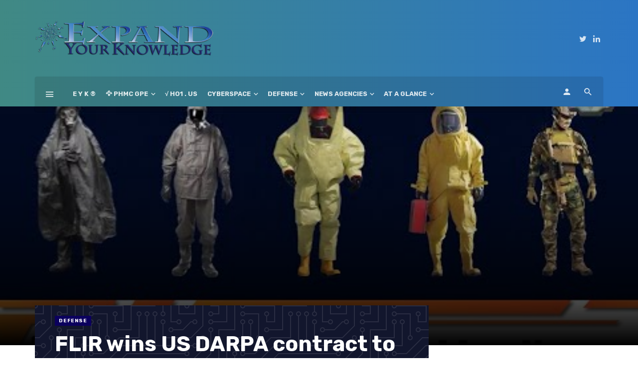

--- FILE ---
content_type: text/html; charset=UTF-8
request_url: https://eyk.phmcgpe.net/flir-wins-us-darpa-contract-to-develop-revolutionary-new-protective-fabrics-for-chem-bio-defense/
body_size: 24209
content:
<!DOCTYPE html>
<html lang="en-US" prefix="og: https://ogp.me/ns#">
<head>
	<meta charset="UTF-8" />
    
    <meta name="viewport" content="width=device-width, initial-scale=1"/>
    
    <link rel="profile" href="http://gmpg.org/xfn/11" />
	
	<link rel="pingback" href="https://eyk.phmcgpe.net/xmlrpc.php">

	<style>
#wpadminbar #wp-admin-bar-wccp_free_top_button .ab-icon:before {
	content: "\f160";
	color: #02CA02;
	top: 3px;
}
#wpadminbar #wp-admin-bar-wccp_free_top_button .ab-icon {
	transform: rotate(45deg);
}
</style>
<script type="application/javascript">var ajaxurl = "https://eyk.phmcgpe.net/wp-admin/admin-ajax.php"</script>	<style>img:is([sizes="auto" i], [sizes^="auto," i]) { contain-intrinsic-size: 3000px 1500px }</style>
	
<!-- Search Engine Optimization by Rank Math - https://rankmath.com/ -->
<title>FLIR wins US DARPA contract to develop revolutionary new protective fabrics for chem-bio defense | ::: Expand Your Knowledge by PHMC GPE LLC :::</title>
<meta name="description" content="FLIR Systems announced on April 12 that it has won a contract with the U.S. Defense Advanced Research Projects Agency (DARPA) to rapidly develop novel fabrics"/>
<meta name="robots" content="follow, index, max-snippet:-1, max-video-preview:-1, max-image-preview:large"/>
<link rel="canonical" href="https://eyk.phmcgpe.net/flir-wins-us-darpa-contract-to-develop-revolutionary-new-protective-fabrics-for-chem-bio-defense/" />
<meta property="og:locale" content="en_US" />
<meta property="og:type" content="article" />
<meta property="og:title" content="FLIR wins US DARPA contract to develop revolutionary new protective fabrics for chem-bio defense | ::: Expand Your Knowledge by PHMC GPE LLC :::" />
<meta property="og:description" content="FLIR Systems announced on April 12 that it has won a contract with the U.S. Defense Advanced Research Projects Agency (DARPA) to rapidly develop novel fabrics" />
<meta property="og:url" content="https://eyk.phmcgpe.net/flir-wins-us-darpa-contract-to-develop-revolutionary-new-protective-fabrics-for-chem-bio-defense/" />
<meta property="og:site_name" content="::: Expand Your Knowledge by PHMC GPE LLC :::" />
<meta property="article:publisher" content="https://www.facebook.com/phmcgpellc/" />
<meta property="article:tag" content="air" />
<meta property="article:tag" content="defense" />
<meta property="article:tag" content="land" />
<meta property="article:tag" content="sea" />
<meta property="article:tag" content="seal" />
<meta property="article:tag" content="space" />
<meta property="article:section" content="Defense" />
<meta property="og:image" content="https://eyk.phmcgpe.net/wp-content/uploads/2021/04/hqdefault-4.jpg" />
<meta property="og:image:secure_url" content="https://eyk.phmcgpe.net/wp-content/uploads/2021/04/hqdefault-4.jpg" />
<meta property="og:image:width" content="480" />
<meta property="og:image:height" content="360" />
<meta property="og:image:alt" content="FLIR wins US DARPA contract to develop revolutionary new protective fabrics for chem-bio defense" />
<meta property="og:image:type" content="image/jpeg" />
<meta property="article:published_time" content="2021-04-14T09:44:56+00:00" />
<meta name="twitter:card" content="summary_large_image" />
<meta name="twitter:title" content="FLIR wins US DARPA contract to develop revolutionary new protective fabrics for chem-bio defense | ::: Expand Your Knowledge by PHMC GPE LLC :::" />
<meta name="twitter:description" content="FLIR Systems announced on April 12 that it has won a contract with the U.S. Defense Advanced Research Projects Agency (DARPA) to rapidly develop novel fabrics" />
<meta name="twitter:site" content="@phmcgpe" />
<meta name="twitter:creator" content="@phmcgpe" />
<meta name="twitter:image" content="https://eyk.phmcgpe.net/wp-content/uploads/2021/04/hqdefault-4.jpg" />
<meta name="twitter:label1" content="Written by" />
<meta name="twitter:data1" content="OTC" />
<meta name="twitter:label2" content="Time to read" />
<meta name="twitter:data2" content="Less than a minute" />
<script type="application/ld+json" class="rank-math-schema">{"@context":"https://schema.org","@graph":[{"@type":"Place","@id":"https://eyk.phmcgpe.net/#place","address":{"@type":"PostalAddress","streetAddress":"2915 Ogletown Road","addressLocality":"NEWARK","addressRegion":"DE","postalCode":"19713","addressCountry":"US"}},{"@type":"Organization","@id":"https://eyk.phmcgpe.net/#organization","name":"::: EYK - Expand Your Knowledge ::: by PHMC GPE LLC","url":"https://eyk.phmcgpe.net","sameAs":["https://www.facebook.com/phmcgpellc/","https://twitter.com/phmcgpe"],"address":{"@type":"PostalAddress","streetAddress":"2915 Ogletown Road","addressLocality":"NEWARK","addressRegion":"DE","postalCode":"19713","addressCountry":"US"},"logo":{"@type":"ImageObject","@id":"https://eyk.phmcgpe.net/#logo","url":"https://eyk.phmcgpe.net/wp-content/uploads/2020/05/eyk-og-pic02.jpg","contentUrl":"https://eyk.phmcgpe.net/wp-content/uploads/2020/05/eyk-og-pic02.jpg","caption":"::: EYK - Expand Your Knowledge ::: by PHMC GPE LLC","inLanguage":"en-US","width":"800","height":"500"},"contactPoint":[{"@type":"ContactPoint","telephone":"302 5258101","contactType":"customer support"}],"location":{"@id":"https://eyk.phmcgpe.net/#place"}},{"@type":"WebSite","@id":"https://eyk.phmcgpe.net/#website","url":"https://eyk.phmcgpe.net","name":"::: EYK - Expand Your Knowledge ::: by PHMC GPE LLC","publisher":{"@id":"https://eyk.phmcgpe.net/#organization"},"inLanguage":"en-US"},{"@type":"ImageObject","@id":"https://eyk.phmcgpe.net/wp-content/uploads/2021/04/hqdefault-4.jpg","url":"https://eyk.phmcgpe.net/wp-content/uploads/2021/04/hqdefault-4.jpg","width":"480","height":"360","inLanguage":"en-US"},{"@type":"WebPage","@id":"https://eyk.phmcgpe.net/flir-wins-us-darpa-contract-to-develop-revolutionary-new-protective-fabrics-for-chem-bio-defense/#webpage","url":"https://eyk.phmcgpe.net/flir-wins-us-darpa-contract-to-develop-revolutionary-new-protective-fabrics-for-chem-bio-defense/","name":"FLIR wins US DARPA contract to develop revolutionary new protective fabrics for chem-bio defense | ::: Expand Your Knowledge by PHMC GPE LLC :::","datePublished":"2021-04-14T09:44:56+00:00","dateModified":"2021-04-14T09:44:56+00:00","isPartOf":{"@id":"https://eyk.phmcgpe.net/#website"},"primaryImageOfPage":{"@id":"https://eyk.phmcgpe.net/wp-content/uploads/2021/04/hqdefault-4.jpg"},"inLanguage":"en-US"},{"@type":"Person","@id":"https://eyk.phmcgpe.net/flir-wins-us-darpa-contract-to-develop-revolutionary-new-protective-fabrics-for-chem-bio-defense/#author","name":"OTC","image":{"@type":"ImageObject","@id":"https://secure.gravatar.com/avatar/e8da5894077f3129bd0b78cb8f370dc865868e146c4ad4ed0f4fd16d86939ec7?s=96&amp;d=mm&amp;r=g","url":"https://secure.gravatar.com/avatar/e8da5894077f3129bd0b78cb8f370dc865868e146c4ad4ed0f4fd16d86939ec7?s=96&amp;d=mm&amp;r=g","caption":"OTC","inLanguage":"en-US"},"worksFor":{"@id":"https://eyk.phmcgpe.net/#organization"}},{"@type":"BlogPosting","headline":"FLIR wins US DARPA contract to develop revolutionary new protective fabrics for chem-bio defense | :::","datePublished":"2021-04-14T09:44:56+00:00","dateModified":"2021-04-14T09:44:56+00:00","author":{"@id":"https://eyk.phmcgpe.net/flir-wins-us-darpa-contract-to-develop-revolutionary-new-protective-fabrics-for-chem-bio-defense/#author","name":"OTC"},"publisher":{"@id":"https://eyk.phmcgpe.net/#organization"},"description":"FLIR Systems announced on April 12 that it has won a contract with the U.S. Defense Advanced Research Projects Agency (DARPA) to rapidly develop novel fabrics","name":"FLIR wins US DARPA contract to develop revolutionary new protective fabrics for chem-bio defense | :::","@id":"https://eyk.phmcgpe.net/flir-wins-us-darpa-contract-to-develop-revolutionary-new-protective-fabrics-for-chem-bio-defense/#richSnippet","isPartOf":{"@id":"https://eyk.phmcgpe.net/flir-wins-us-darpa-contract-to-develop-revolutionary-new-protective-fabrics-for-chem-bio-defense/#webpage"},"image":{"@id":"https://eyk.phmcgpe.net/wp-content/uploads/2021/04/hqdefault-4.jpg"},"inLanguage":"en-US","mainEntityOfPage":{"@id":"https://eyk.phmcgpe.net/flir-wins-us-darpa-contract-to-develop-revolutionary-new-protective-fabrics-for-chem-bio-defense/#webpage"}}]}</script>
<!-- /Rank Math WordPress SEO plugin -->

<link rel='dns-prefetch' href='//fonts.googleapis.com' />
<link rel='preconnect' href='https://fonts.gstatic.com' crossorigin />
<link rel="alternate" type="application/rss+xml" title="::: Expand Your Knowledge by PHMC GPE LLC ::: &raquo; Feed" href="https://eyk.phmcgpe.net/feed/" />
<link rel="alternate" type="application/rss+xml" title="::: Expand Your Knowledge by PHMC GPE LLC ::: &raquo; Comments Feed" href="https://eyk.phmcgpe.net/comments/feed/" />
<link rel="alternate" type="application/rss+xml" title="::: Expand Your Knowledge by PHMC GPE LLC ::: &raquo; FLIR wins US DARPA contract to develop revolutionary new protective fabrics for chem-bio defense Comments Feed" href="https://eyk.phmcgpe.net/flir-wins-us-darpa-contract-to-develop-revolutionary-new-protective-fabrics-for-chem-bio-defense/feed/" />
<link rel="alternate" type="application/rss+xml" title="::: Expand Your Knowledge by PHMC GPE LLC ::: &raquo; Stories Feed" href="https://eyk.phmcgpe.net/web-stories/feed/"><link rel='stylesheet' id='dashicons-css' href='https://eyk.phmcgpe.net/wp-includes/css/dashicons.min.css' type='text/css' media='all' />
<link rel='stylesheet' id='post-views-counter-frontend-css' href='https://eyk.phmcgpe.net/wp-content/plugins/post-views-counter/css/frontend.min.css' type='text/css' media='all' />
<link rel='stylesheet' id='ct-ultimate-gdpr-cookie-popup-css' href='https://eyk.phmcgpe.net/wp-content/plugins/ct-ultimate-gdpr/assets/css/cookie-popup.min.css' type='text/css' media='all' />
<link rel='stylesheet' id='ct-ultimate-gdpr-custom-fonts-css' href='https://eyk.phmcgpe.net/wp-content/plugins/ct-ultimate-gdpr/assets/css/fonts/fonts.css' type='text/css' media='all' />
<link rel='stylesheet' id='wp-block-library-css' href='https://eyk.phmcgpe.net/wp-includes/css/dist/block-library/style.min.css' type='text/css' media='all' />
<style id='classic-theme-styles-inline-css' type='text/css'>
/*! This file is auto-generated */
.wp-block-button__link{color:#fff;background-color:#32373c;border-radius:9999px;box-shadow:none;text-decoration:none;padding:calc(.667em + 2px) calc(1.333em + 2px);font-size:1.125em}.wp-block-file__button{background:#32373c;color:#fff;text-decoration:none}
</style>
<style id='global-styles-inline-css' type='text/css'>
:root{--wp--preset--aspect-ratio--square: 1;--wp--preset--aspect-ratio--4-3: 4/3;--wp--preset--aspect-ratio--3-4: 3/4;--wp--preset--aspect-ratio--3-2: 3/2;--wp--preset--aspect-ratio--2-3: 2/3;--wp--preset--aspect-ratio--16-9: 16/9;--wp--preset--aspect-ratio--9-16: 9/16;--wp--preset--color--black: #000000;--wp--preset--color--cyan-bluish-gray: #abb8c3;--wp--preset--color--white: #ffffff;--wp--preset--color--pale-pink: #f78da7;--wp--preset--color--vivid-red: #cf2e2e;--wp--preset--color--luminous-vivid-orange: #ff6900;--wp--preset--color--luminous-vivid-amber: #fcb900;--wp--preset--color--light-green-cyan: #7bdcb5;--wp--preset--color--vivid-green-cyan: #00d084;--wp--preset--color--pale-cyan-blue: #8ed1fc;--wp--preset--color--vivid-cyan-blue: #0693e3;--wp--preset--color--vivid-purple: #9b51e0;--wp--preset--gradient--vivid-cyan-blue-to-vivid-purple: linear-gradient(135deg,rgba(6,147,227,1) 0%,rgb(155,81,224) 100%);--wp--preset--gradient--light-green-cyan-to-vivid-green-cyan: linear-gradient(135deg,rgb(122,220,180) 0%,rgb(0,208,130) 100%);--wp--preset--gradient--luminous-vivid-amber-to-luminous-vivid-orange: linear-gradient(135deg,rgba(252,185,0,1) 0%,rgba(255,105,0,1) 100%);--wp--preset--gradient--luminous-vivid-orange-to-vivid-red: linear-gradient(135deg,rgba(255,105,0,1) 0%,rgb(207,46,46) 100%);--wp--preset--gradient--very-light-gray-to-cyan-bluish-gray: linear-gradient(135deg,rgb(238,238,238) 0%,rgb(169,184,195) 100%);--wp--preset--gradient--cool-to-warm-spectrum: linear-gradient(135deg,rgb(74,234,220) 0%,rgb(151,120,209) 20%,rgb(207,42,186) 40%,rgb(238,44,130) 60%,rgb(251,105,98) 80%,rgb(254,248,76) 100%);--wp--preset--gradient--blush-light-purple: linear-gradient(135deg,rgb(255,206,236) 0%,rgb(152,150,240) 100%);--wp--preset--gradient--blush-bordeaux: linear-gradient(135deg,rgb(254,205,165) 0%,rgb(254,45,45) 50%,rgb(107,0,62) 100%);--wp--preset--gradient--luminous-dusk: linear-gradient(135deg,rgb(255,203,112) 0%,rgb(199,81,192) 50%,rgb(65,88,208) 100%);--wp--preset--gradient--pale-ocean: linear-gradient(135deg,rgb(255,245,203) 0%,rgb(182,227,212) 50%,rgb(51,167,181) 100%);--wp--preset--gradient--electric-grass: linear-gradient(135deg,rgb(202,248,128) 0%,rgb(113,206,126) 100%);--wp--preset--gradient--midnight: linear-gradient(135deg,rgb(2,3,129) 0%,rgb(40,116,252) 100%);--wp--preset--font-size--small: 13px;--wp--preset--font-size--medium: 20px;--wp--preset--font-size--large: 36px;--wp--preset--font-size--x-large: 42px;--wp--preset--spacing--20: 0.44rem;--wp--preset--spacing--30: 0.67rem;--wp--preset--spacing--40: 1rem;--wp--preset--spacing--50: 1.5rem;--wp--preset--spacing--60: 2.25rem;--wp--preset--spacing--70: 3.38rem;--wp--preset--spacing--80: 5.06rem;--wp--preset--shadow--natural: 6px 6px 9px rgba(0, 0, 0, 0.2);--wp--preset--shadow--deep: 12px 12px 50px rgba(0, 0, 0, 0.4);--wp--preset--shadow--sharp: 6px 6px 0px rgba(0, 0, 0, 0.2);--wp--preset--shadow--outlined: 6px 6px 0px -3px rgba(255, 255, 255, 1), 6px 6px rgba(0, 0, 0, 1);--wp--preset--shadow--crisp: 6px 6px 0px rgba(0, 0, 0, 1);}:where(.is-layout-flex){gap: 0.5em;}:where(.is-layout-grid){gap: 0.5em;}body .is-layout-flex{display: flex;}.is-layout-flex{flex-wrap: wrap;align-items: center;}.is-layout-flex > :is(*, div){margin: 0;}body .is-layout-grid{display: grid;}.is-layout-grid > :is(*, div){margin: 0;}:where(.wp-block-columns.is-layout-flex){gap: 2em;}:where(.wp-block-columns.is-layout-grid){gap: 2em;}:where(.wp-block-post-template.is-layout-flex){gap: 1.25em;}:where(.wp-block-post-template.is-layout-grid){gap: 1.25em;}.has-black-color{color: var(--wp--preset--color--black) !important;}.has-cyan-bluish-gray-color{color: var(--wp--preset--color--cyan-bluish-gray) !important;}.has-white-color{color: var(--wp--preset--color--white) !important;}.has-pale-pink-color{color: var(--wp--preset--color--pale-pink) !important;}.has-vivid-red-color{color: var(--wp--preset--color--vivid-red) !important;}.has-luminous-vivid-orange-color{color: var(--wp--preset--color--luminous-vivid-orange) !important;}.has-luminous-vivid-amber-color{color: var(--wp--preset--color--luminous-vivid-amber) !important;}.has-light-green-cyan-color{color: var(--wp--preset--color--light-green-cyan) !important;}.has-vivid-green-cyan-color{color: var(--wp--preset--color--vivid-green-cyan) !important;}.has-pale-cyan-blue-color{color: var(--wp--preset--color--pale-cyan-blue) !important;}.has-vivid-cyan-blue-color{color: var(--wp--preset--color--vivid-cyan-blue) !important;}.has-vivid-purple-color{color: var(--wp--preset--color--vivid-purple) !important;}.has-black-background-color{background-color: var(--wp--preset--color--black) !important;}.has-cyan-bluish-gray-background-color{background-color: var(--wp--preset--color--cyan-bluish-gray) !important;}.has-white-background-color{background-color: var(--wp--preset--color--white) !important;}.has-pale-pink-background-color{background-color: var(--wp--preset--color--pale-pink) !important;}.has-vivid-red-background-color{background-color: var(--wp--preset--color--vivid-red) !important;}.has-luminous-vivid-orange-background-color{background-color: var(--wp--preset--color--luminous-vivid-orange) !important;}.has-luminous-vivid-amber-background-color{background-color: var(--wp--preset--color--luminous-vivid-amber) !important;}.has-light-green-cyan-background-color{background-color: var(--wp--preset--color--light-green-cyan) !important;}.has-vivid-green-cyan-background-color{background-color: var(--wp--preset--color--vivid-green-cyan) !important;}.has-pale-cyan-blue-background-color{background-color: var(--wp--preset--color--pale-cyan-blue) !important;}.has-vivid-cyan-blue-background-color{background-color: var(--wp--preset--color--vivid-cyan-blue) !important;}.has-vivid-purple-background-color{background-color: var(--wp--preset--color--vivid-purple) !important;}.has-black-border-color{border-color: var(--wp--preset--color--black) !important;}.has-cyan-bluish-gray-border-color{border-color: var(--wp--preset--color--cyan-bluish-gray) !important;}.has-white-border-color{border-color: var(--wp--preset--color--white) !important;}.has-pale-pink-border-color{border-color: var(--wp--preset--color--pale-pink) !important;}.has-vivid-red-border-color{border-color: var(--wp--preset--color--vivid-red) !important;}.has-luminous-vivid-orange-border-color{border-color: var(--wp--preset--color--luminous-vivid-orange) !important;}.has-luminous-vivid-amber-border-color{border-color: var(--wp--preset--color--luminous-vivid-amber) !important;}.has-light-green-cyan-border-color{border-color: var(--wp--preset--color--light-green-cyan) !important;}.has-vivid-green-cyan-border-color{border-color: var(--wp--preset--color--vivid-green-cyan) !important;}.has-pale-cyan-blue-border-color{border-color: var(--wp--preset--color--pale-cyan-blue) !important;}.has-vivid-cyan-blue-border-color{border-color: var(--wp--preset--color--vivid-cyan-blue) !important;}.has-vivid-purple-border-color{border-color: var(--wp--preset--color--vivid-purple) !important;}.has-vivid-cyan-blue-to-vivid-purple-gradient-background{background: var(--wp--preset--gradient--vivid-cyan-blue-to-vivid-purple) !important;}.has-light-green-cyan-to-vivid-green-cyan-gradient-background{background: var(--wp--preset--gradient--light-green-cyan-to-vivid-green-cyan) !important;}.has-luminous-vivid-amber-to-luminous-vivid-orange-gradient-background{background: var(--wp--preset--gradient--luminous-vivid-amber-to-luminous-vivid-orange) !important;}.has-luminous-vivid-orange-to-vivid-red-gradient-background{background: var(--wp--preset--gradient--luminous-vivid-orange-to-vivid-red) !important;}.has-very-light-gray-to-cyan-bluish-gray-gradient-background{background: var(--wp--preset--gradient--very-light-gray-to-cyan-bluish-gray) !important;}.has-cool-to-warm-spectrum-gradient-background{background: var(--wp--preset--gradient--cool-to-warm-spectrum) !important;}.has-blush-light-purple-gradient-background{background: var(--wp--preset--gradient--blush-light-purple) !important;}.has-blush-bordeaux-gradient-background{background: var(--wp--preset--gradient--blush-bordeaux) !important;}.has-luminous-dusk-gradient-background{background: var(--wp--preset--gradient--luminous-dusk) !important;}.has-pale-ocean-gradient-background{background: var(--wp--preset--gradient--pale-ocean) !important;}.has-electric-grass-gradient-background{background: var(--wp--preset--gradient--electric-grass) !important;}.has-midnight-gradient-background{background: var(--wp--preset--gradient--midnight) !important;}.has-small-font-size{font-size: var(--wp--preset--font-size--small) !important;}.has-medium-font-size{font-size: var(--wp--preset--font-size--medium) !important;}.has-large-font-size{font-size: var(--wp--preset--font-size--large) !important;}.has-x-large-font-size{font-size: var(--wp--preset--font-size--x-large) !important;}
:where(.wp-block-post-template.is-layout-flex){gap: 1.25em;}:where(.wp-block-post-template.is-layout-grid){gap: 1.25em;}
:where(.wp-block-columns.is-layout-flex){gap: 2em;}:where(.wp-block-columns.is-layout-grid){gap: 2em;}
:root :where(.wp-block-pullquote){font-size: 1.5em;line-height: 1.6;}
</style>
<link rel='stylesheet' id='contact-form-7-css' href='https://eyk.phmcgpe.net/wp-content/plugins/contact-form-7/includes/css/styles.css' type='text/css' media='all' />
<link rel='stylesheet' id='ct-ultimate-gdpr-css' href='https://eyk.phmcgpe.net/wp-content/plugins/ct-ultimate-gdpr/assets/css/style.min.css' type='text/css' media='all' />
<link rel='stylesheet' id='ct-ultimate-gdpr-font-awesome-css' href='https://eyk.phmcgpe.net/wp-content/plugins/ct-ultimate-gdpr/assets/css/fonts/font-awesome/css/font-awesome.min.css' type='text/css' media='all' />
<link rel='stylesheet' id='bkswcss-css' href='https://eyk.phmcgpe.net/wp-content/plugins/tnm-shortcode/css/shortcode.css' type='text/css' media='all' />
<link rel='stylesheet' id='thenextmag_vendors-css' href='https://eyk.phmcgpe.net/wp-content/themes/the-next-mag/css/vendors.css' type='text/css' media='all' />
<link rel='stylesheet' id='thenextmag-style-css' href='https://eyk.phmcgpe.net/wp-content/themes/the-next-mag/css/style.css' type='text/css' media='all' />
<style id='thenextmag-style-inline-css' type='text/css'>
.header-1 .header-main, 
                                        .header-2 .header-main, 
                                        .header-3 .site-header,
                                        .header-4 .navigation-bar,
                                        .header-5 .navigation-bar,
                                        .header-6 .navigation-bar,
                                        .header-7 .header-main,
                                        .header-8 .header-main,
                                        .header-9 .site-header
                                        {background: #408984;
                                        background: -webkit-linear-gradient(90deg, #408984 0, #2B75C4 100%);
                                        background: linear-gradient(90deg, #408984 0, #2B75C4 100%);}.sticky-header.is-fixed > .navigation-bar
                                        {background: #85A8C1;
                                        background: -webkit-linear-gradient(90deg, #85A8C1 0, #00897E 100%);
                                        background: linear-gradient(90deg, #85A8C1 0, #00897E 100%);}::selection {color: #FFF; background: #1E73BE;}::-webkit-selection {color: #FFF; background: #1E73BE;}a, a:hover, a:focus, a:active, .color-primary, .site-title, .mnmd-widget-indexed-posts-b .posts-list > li .post__title:after,
            .author-box .author-name a
            {color: #1E73BE;}.category-tile__name, .cat-0.cat-theme-bg.cat-theme-bg, .primary-bg-color, .navigation--main > li > a:before, .mnmd-pagination__item-current, .mnmd-pagination__item-current:hover, 
            .mnmd-pagination__item-current:focus, .mnmd-pagination__item-current:active, .mnmd-pagination--next-n-prev .mnmd-pagination__links a:last-child .mnmd-pagination__item,
            .subscribe-form__fields input[type='submit'], .has-overlap-bg:before, .post__cat--bg, a.post__cat--bg, .entry-cat--bg, a.entry-cat--bg, 
            .comments-count-box, .mnmd-widget--box .widget__title,  .posts-list > li .post__thumb:after, 
            .widget_calendar td a:before, .widget_calendar #today, .widget_calendar #today a, .entry-action-btn, .posts-navigation__label:before, 
            .comment-form .form-submit input[type='submit'], .mnmd-carousel-dots-b .swiper-pagination-bullet-active,
             .site-header--side-logo .header-logo:not(.header-logo--mobile), .list-square-bullet > li > *:before, .list-square-bullet-exclude-first > li:not(:first-child) > *:before,
             .btn-primary, .btn-primary:active, .btn-primary:focus, .btn-primary:hover, 
             .btn-primary.active.focus, .btn-primary.active:focus, .btn-primary.active:hover, .btn-primary:active.focus, .btn-primary:active:focus, .btn-primary:active:hover,
             div.wpforms-container-full .wpforms-form button[type=submit], div.wpforms-container-full .wpforms-form button[type=submit]:hover
            {background-color: #1E73BE;}.site-header--skin-4 .navigation--main > li > a:before
            {background-color: #1E73BE !important;}.post-score-hexagon .hexagon-svg g path
            {fill: #1E73BE;}.has-overlap-frame:before, .mnmd-gallery-slider .fotorama__thumb-border, .bypostauthor > .comment-body .comment-author > img
            {border-color: #1E73BE;}.mnmd-pagination--next-n-prev .mnmd-pagination__links a:last-child .mnmd-pagination__item:after
            {border-left-color: #1E73BE;}.comments-count-box:before
            {border-top-color: #1E73BE;}.navigation--offcanvas li > a:after
            {border-right-color: #1E73BE;}.post--single-cover-gradient .single-header
            {
                background-image: -webkit-linear-gradient( bottom , #1E73BE 0%, rgba(252, 60, 45, 0.7) 50%, rgba(252, 60, 45, 0) 100%);
                background-image: linear-gradient(to top, #1E73BE 0%, rgba(252, 60, 45, 0.7) 50%, rgba(252, 60, 45, 0) 100%);
            }.subscribe-form__fields input[type='submit']:hover,
            .comment-form .form-submit input[type='submit']:active, .comment-form .form-submit input[type='submit']:focus, .comment-form .form-submit input[type='submit']:hover
            {background-color: #DD3333;}mnmd-video-box__playlist .is-playing .post__thumb:after { content: 'Now playing'; }.cat-4525 .cat-theme, 
                                        .cat-4525.cat-theme.cat-theme, 
                                        .cat-4525 a:hover .cat-icon
                    {color: #0b005e !important;}.cat-4525 .cat-theme-bg,
                                        .cat-4525.cat-theme-bg.cat-theme-bg,
                                        .navigation--main > li.menu-item-cat-4525 > a:before,
                                        .cat-4525.post--featured-a .post__text:before,
                                        .mnmd-carousel-b .cat-4525 .post__text:before,
                                        .cat-4525 .has-overlap-bg:before,
                                        .cat-4525.post--content-overlap .overlay-content__inner:before
                    {background-color: #0b005e !important;}.cat-4525 .cat-theme-border,
                                        .cat-4525.cat-theme-border.cat-theme-border,
                                        .mnmd-featured-block-a .main-post.cat-4525:before,
                                        .cat-4525 .category-tile__inner:before,
                                        .cat-4525 .has-overlap-frame:before,
                                        .navigation--offcanvas li.menu-item-cat-4525 > a:after,
                                        .mnmd-featured-block-a .main-post:before
                    {border-color: #0b005e !important;}.post--single-cover-gradient.cat-4525 .single-header
                    {
                    background-image: -webkit-linear-gradient( bottom , #0b005e 0%, rgba(25, 79, 176, 0.7) 50%, rgba(25, 79, 176, 0) 100%);
                    background-image: linear-gradient(to top, #0b005e 0%, rgba(25, 79, 176, 0.7) 50%, rgba(25, 79, 176, 0) 100%);
                    }.cat-1566 .cat-theme, 
                                        .cat-1566.cat-theme.cat-theme, 
                                        .cat-1566 a:hover .cat-icon
                    {color: #dd0404 !important;}.cat-1566 .cat-theme-bg,
                                        .cat-1566.cat-theme-bg.cat-theme-bg,
                                        .navigation--main > li.menu-item-cat-1566 > a:before,
                                        .cat-1566.post--featured-a .post__text:before,
                                        .mnmd-carousel-b .cat-1566 .post__text:before,
                                        .cat-1566 .has-overlap-bg:before,
                                        .cat-1566.post--content-overlap .overlay-content__inner:before
                    {background-color: #dd0404 !important;}.cat-1566 .cat-theme-border,
                                        .cat-1566.cat-theme-border.cat-theme-border,
                                        .mnmd-featured-block-a .main-post.cat-1566:before,
                                        .cat-1566 .category-tile__inner:before,
                                        .cat-1566 .has-overlap-frame:before,
                                        .navigation--offcanvas li.menu-item-cat-1566 > a:after,
                                        .mnmd-featured-block-a .main-post:before
                    {border-color: #dd0404 !important;}.post--single-cover-gradient.cat-1566 .single-header
                    {
                    background-image: -webkit-linear-gradient( bottom , #dd0404 0%, rgba(25, 79, 176, 0.7) 50%, rgba(25, 79, 176, 0) 100%);
                    background-image: linear-gradient(to top, #dd0404 0%, rgba(25, 79, 176, 0.7) 50%, rgba(25, 79, 176, 0) 100%);
                    }.cat-4734 .cat-theme, 
                                        .cat-4734.cat-theme.cat-theme, 
                                        .cat-4734 a:hover .cat-icon
                    {color: #0009b7 !important;}.cat-4734 .cat-theme-bg,
                                        .cat-4734.cat-theme-bg.cat-theme-bg,
                                        .navigation--main > li.menu-item-cat-4734 > a:before,
                                        .cat-4734.post--featured-a .post__text:before,
                                        .mnmd-carousel-b .cat-4734 .post__text:before,
                                        .cat-4734 .has-overlap-bg:before,
                                        .cat-4734.post--content-overlap .overlay-content__inner:before
                    {background-color: #0009b7 !important;}.cat-4734 .cat-theme-border,
                                        .cat-4734.cat-theme-border.cat-theme-border,
                                        .mnmd-featured-block-a .main-post.cat-4734:before,
                                        .cat-4734 .category-tile__inner:before,
                                        .cat-4734 .has-overlap-frame:before,
                                        .navigation--offcanvas li.menu-item-cat-4734 > a:after,
                                        .mnmd-featured-block-a .main-post:before
                    {border-color: #0009b7 !important;}.post--single-cover-gradient.cat-4734 .single-header
                    {
                    background-image: -webkit-linear-gradient( bottom , #0009b7 0%, rgba(25, 79, 176, 0.7) 50%, rgba(25, 79, 176, 0) 100%);
                    background-image: linear-gradient(to top, #0009b7 0%, rgba(25, 79, 176, 0.7) 50%, rgba(25, 79, 176, 0) 100%);
                    }.cat-1756 .cat-theme, 
                                        .cat-1756.cat-theme.cat-theme, 
                                        .cat-1756 a:hover .cat-icon
                    {color: #0d9e00 !important;}.cat-1756 .cat-theme-bg,
                                        .cat-1756.cat-theme-bg.cat-theme-bg,
                                        .navigation--main > li.menu-item-cat-1756 > a:before,
                                        .cat-1756.post--featured-a .post__text:before,
                                        .mnmd-carousel-b .cat-1756 .post__text:before,
                                        .cat-1756 .has-overlap-bg:before,
                                        .cat-1756.post--content-overlap .overlay-content__inner:before
                    {background-color: #0d9e00 !important;}.cat-1756 .cat-theme-border,
                                        .cat-1756.cat-theme-border.cat-theme-border,
                                        .mnmd-featured-block-a .main-post.cat-1756:before,
                                        .cat-1756 .category-tile__inner:before,
                                        .cat-1756 .has-overlap-frame:before,
                                        .navigation--offcanvas li.menu-item-cat-1756 > a:after,
                                        .mnmd-featured-block-a .main-post:before
                    {border-color: #0d9e00 !important;}.post--single-cover-gradient.cat-1756 .single-header
                    {
                    background-image: -webkit-linear-gradient( bottom , #0d9e00 0%, rgba(25, 79, 176, 0.7) 50%, rgba(25, 79, 176, 0) 100%);
                    background-image: linear-gradient(to top, #0d9e00 0%, rgba(25, 79, 176, 0.7) 50%, rgba(25, 79, 176, 0) 100%);
                    }
</style>
<link rel='stylesheet' id='ct-ultimate-gdpr-jquery-ui-css' href='https://eyk.phmcgpe.net/wp-content/plugins/ct-ultimate-gdpr/assets/css/jquery-ui.min.css' type='text/css' media='all' />
<link rel='stylesheet' id='login-with-ajax-css' href='https://eyk.phmcgpe.net/wp-content/themes/the-next-mag/plugins/login-with-ajax/widget.css' type='text/css' media='all' />
<link rel="preload" as="style" href="https://fonts.googleapis.com/css?family=Rubik:300,400,500,600,700,800,900,300italic,400italic,500italic,600italic,700italic,800italic,900italic&#038;display=swap&#038;ver=1758775481" /><link rel="stylesheet" href="https://fonts.googleapis.com/css?family=Rubik:300,400,500,600,700,800,900,300italic,400italic,500italic,600italic,700italic,800italic,900italic&#038;display=swap&#038;ver=1758775481" media="print" onload="this.media='all'"><noscript><link rel="stylesheet" href="https://fonts.googleapis.com/css?family=Rubik:300,400,500,600,700,800,900,300italic,400italic,500italic,600italic,700italic,800italic,900italic&#038;display=swap&#038;ver=1758775481" /></noscript><script type="text/javascript" src="https://eyk.phmcgpe.net/wp-includes/js/jquery/jquery.min.js" id="jquery-core-js"></script>
<script type="text/javascript" src="https://eyk.phmcgpe.net/wp-includes/js/jquery/jquery-migrate.min.js" id="jquery-migrate-js"></script>
<script type="text/javascript" src="https://eyk.phmcgpe.net/wp-content/plugins/ct-ultimate-gdpr/assets/js/service-facebook-pixel.js" id="ct-ultimate-gdpr-service-facebook-pixel-js"></script>
<script type="text/javascript" id="ct-ultimate-gdpr-cookie-list-js-extra">
/* <![CDATA[ */
var ct_ultimate_gdpr_cookie_list = {"list":[]};
/* ]]> */
</script>
<script type="text/javascript" src="https://eyk.phmcgpe.net/wp-content/plugins/ct-ultimate-gdpr/assets/js/cookie-list.js" id="ct-ultimate-gdpr-cookie-list-js"></script>
<script type="text/javascript" src="https://eyk.phmcgpe.net/wp-content/plugins/ct-ultimate-gdpr/assets/js/shortcode-block-cookie.js" id="ct-ultimate-gdpr-shortcode-block-cookie-js"></script>
<script type="text/javascript" id="login-with-ajax-js-extra">
/* <![CDATA[ */
var LWA = {"ajaxurl":"https:\/\/eyk.phmcgpe.net\/wp-admin\/admin-ajax.php","off":""};
/* ]]> */
</script>
<script type="text/javascript" src="https://eyk.phmcgpe.net/wp-content/plugins/login-with-ajax/templates/login-with-ajax.legacy.min.js" id="login-with-ajax-js"></script>
<script type="text/javascript" src="https://eyk.phmcgpe.net/wp-content/plugins/login-with-ajax/ajaxify/ajaxify.min.js" id="login-with-ajax-ajaxify-js"></script>
<link rel="https://api.w.org/" href="https://eyk.phmcgpe.net/wp-json/" /><link rel="alternate" title="JSON" type="application/json" href="https://eyk.phmcgpe.net/wp-json/wp/v2/posts/41665" /><link rel="EditURI" type="application/rsd+xml" title="RSD" href="https://eyk.phmcgpe.net/xmlrpc.php?rsd" />

<link rel='shortlink' href='https://eyk.phmcgpe.net/?p=41665' />
<link rel="alternate" title="oEmbed (JSON)" type="application/json+oembed" href="https://eyk.phmcgpe.net/wp-json/oembed/1.0/embed?url=https%3A%2F%2Feyk.phmcgpe.net%2Fflir-wins-us-darpa-contract-to-develop-revolutionary-new-protective-fabrics-for-chem-bio-defense%2F" />
<link rel="alternate" title="oEmbed (XML)" type="text/xml+oembed" href="https://eyk.phmcgpe.net/wp-json/oembed/1.0/embed?url=https%3A%2F%2Feyk.phmcgpe.net%2Fflir-wins-us-darpa-contract-to-develop-revolutionary-new-protective-fabrics-for-chem-bio-defense%2F&#038;format=xml" />
<meta name="generator" content="Redux 4.5.8" /><script>
	function expand(param) {
		param.style.display = (param.style.display == "none") ? "block" : "none";
	}
	function read_toggle(id, more, less) {
		el = document.getElementById("readlink" + id);
		el.innerHTML = (el.innerHTML == more) ? less : more;
		expand(document.getElementById("read" + id));
	}
	</script><script id="wpcp_disable_selection" type="text/javascript">
var image_save_msg='You are not allowed to save images!';
	var no_menu_msg='Context Menu disabled!';
	var smessage = "Content is protected !!";

function disableEnterKey(e)
{
	var elemtype = e.target.tagName;
	
	elemtype = elemtype.toUpperCase();
	
	if (elemtype == "TEXT" || elemtype == "TEXTAREA" || elemtype == "INPUT" || elemtype == "PASSWORD" || elemtype == "SELECT" || elemtype == "OPTION" || elemtype == "EMBED")
	{
		elemtype = 'TEXT';
	}
	
	if (e.ctrlKey){
     var key;
     if(window.event)
          key = window.event.keyCode;     //IE
     else
          key = e.which;     //firefox (97)
    //if (key != 17) alert(key);
     if (elemtype!= 'TEXT' && (key == 97 || key == 65 || key == 67 || key == 99 || key == 88 || key == 120 || key == 26 || key == 85  || key == 86 || key == 83 || key == 43 || key == 73))
     {
		if(wccp_free_iscontenteditable(e)) return true;
		show_wpcp_message('You are not allowed to copy content or view source');
		return false;
     }else
     	return true;
     }
}


/*For contenteditable tags*/
function wccp_free_iscontenteditable(e)
{
	var e = e || window.event; // also there is no e.target property in IE. instead IE uses window.event.srcElement
  	
	var target = e.target || e.srcElement;

	var elemtype = e.target.nodeName;
	
	elemtype = elemtype.toUpperCase();
	
	var iscontenteditable = "false";
		
	if(typeof target.getAttribute!="undefined" ) iscontenteditable = target.getAttribute("contenteditable"); // Return true or false as string
	
	var iscontenteditable2 = false;
	
	if(typeof target.isContentEditable!="undefined" ) iscontenteditable2 = target.isContentEditable; // Return true or false as boolean

	if(target.parentElement.isContentEditable) iscontenteditable2 = true;
	
	if (iscontenteditable == "true" || iscontenteditable2 == true)
	{
		if(typeof target.style!="undefined" ) target.style.cursor = "text";
		
		return true;
	}
}

////////////////////////////////////
function disable_copy(e)
{	
	var e = e || window.event; // also there is no e.target property in IE. instead IE uses window.event.srcElement
	
	var elemtype = e.target.tagName;
	
	elemtype = elemtype.toUpperCase();
	
	if (elemtype == "TEXT" || elemtype == "TEXTAREA" || elemtype == "INPUT" || elemtype == "PASSWORD" || elemtype == "SELECT" || elemtype == "OPTION" || elemtype == "EMBED")
	{
		elemtype = 'TEXT';
	}
	
	if(wccp_free_iscontenteditable(e)) return true;
	
	var isSafari = /Safari/.test(navigator.userAgent) && /Apple Computer/.test(navigator.vendor);
	
	var checker_IMG = '';
	if (elemtype == "IMG" && checker_IMG == 'checked' && e.detail >= 2) {show_wpcp_message(alertMsg_IMG);return false;}
	if (elemtype != "TEXT")
	{
		if (smessage !== "" && e.detail == 2)
			show_wpcp_message(smessage);
		
		if (isSafari)
			return true;
		else
			return false;
	}	
}

//////////////////////////////////////////
function disable_copy_ie()
{
	var e = e || window.event;
	var elemtype = window.event.srcElement.nodeName;
	elemtype = elemtype.toUpperCase();
	if(wccp_free_iscontenteditable(e)) return true;
	if (elemtype == "IMG") {show_wpcp_message(alertMsg_IMG);return false;}
	if (elemtype != "TEXT" && elemtype != "TEXTAREA" && elemtype != "INPUT" && elemtype != "PASSWORD" && elemtype != "SELECT" && elemtype != "OPTION" && elemtype != "EMBED")
	{
		return false;
	}
}	
function reEnable()
{
	return true;
}
document.onkeydown = disableEnterKey;
document.onselectstart = disable_copy_ie;
if(navigator.userAgent.indexOf('MSIE')==-1)
{
	document.onmousedown = disable_copy;
	document.onclick = reEnable;
}
function disableSelection(target)
{
    //For IE This code will work
    if (typeof target.onselectstart!="undefined")
    target.onselectstart = disable_copy_ie;
    
    //For Firefox This code will work
    else if (typeof target.style.MozUserSelect!="undefined")
    {target.style.MozUserSelect="none";}
    
    //All other  (ie: Opera) This code will work
    else
    target.onmousedown=function(){return false}
    target.style.cursor = "default";
}
//Calling the JS function directly just after body load
window.onload = function(){disableSelection(document.body);};

//////////////////special for safari Start////////////////
var onlongtouch;
var timer;
var touchduration = 1000; //length of time we want the user to touch before we do something

var elemtype = "";
function touchstart(e) {
	var e = e || window.event;
  // also there is no e.target property in IE.
  // instead IE uses window.event.srcElement
  	var target = e.target || e.srcElement;
	
	elemtype = window.event.srcElement.nodeName;
	
	elemtype = elemtype.toUpperCase();
	
	if(!wccp_pro_is_passive()) e.preventDefault();
	if (!timer) {
		timer = setTimeout(onlongtouch, touchduration);
	}
}

function touchend() {
    //stops short touches from firing the event
    if (timer) {
        clearTimeout(timer);
        timer = null;
    }
	onlongtouch();
}

onlongtouch = function(e) { //this will clear the current selection if anything selected
	
	if (elemtype != "TEXT" && elemtype != "TEXTAREA" && elemtype != "INPUT" && elemtype != "PASSWORD" && elemtype != "SELECT" && elemtype != "EMBED" && elemtype != "OPTION")	
	{
		if (window.getSelection) {
			if (window.getSelection().empty) {  // Chrome
			window.getSelection().empty();
			} else if (window.getSelection().removeAllRanges) {  // Firefox
			window.getSelection().removeAllRanges();
			}
		} else if (document.selection) {  // IE?
			document.selection.empty();
		}
		return false;
	}
};

document.addEventListener("DOMContentLoaded", function(event) { 
    window.addEventListener("touchstart", touchstart, false);
    window.addEventListener("touchend", touchend, false);
});

function wccp_pro_is_passive() {

  var cold = false,
  hike = function() {};

  try {
	  const object1 = {};
  var aid = Object.defineProperty(object1, 'passive', {
  get() {cold = true}
  });
  window.addEventListener('test', hike, aid);
  window.removeEventListener('test', hike, aid);
  } catch (e) {}

  return cold;
}
/*special for safari End*/
</script>
<script id="wpcp_disable_Right_Click" type="text/javascript">
document.ondragstart = function() { return false;}
	function nocontext(e) {
	   return false;
	}
	document.oncontextmenu = nocontext;
</script>
<style>
.unselectable
{
-moz-user-select:none;
-webkit-user-select:none;
cursor: default;
}
html
{
-webkit-touch-callout: none;
-webkit-user-select: none;
-khtml-user-select: none;
-moz-user-select: none;
-ms-user-select: none;
user-select: none;
-webkit-tap-highlight-color: rgba(0,0,0,0);
}
</style>
<script id="wpcp_css_disable_selection" type="text/javascript">
var e = document.getElementsByTagName('body')[0];
if(e)
{
	e.setAttribute('unselectable',"on");
}
</script>
<meta name="generator" content="speculation-rules 1.6.0">
<link rel="icon" href="https://eyk.phmcgpe.net/wp-content/uploads/2024/05/cropped-compass_Icon02c-32x32.jpg" sizes="32x32" />
<link rel="icon" href="https://eyk.phmcgpe.net/wp-content/uploads/2024/05/cropped-compass_Icon02c-192x192.jpg" sizes="192x192" />
<link rel="apple-touch-icon" href="https://eyk.phmcgpe.net/wp-content/uploads/2024/05/cropped-compass_Icon02c-180x180.jpg" />
<meta name="msapplication-TileImage" content="https://eyk.phmcgpe.net/wp-content/uploads/2024/05/cropped-compass_Icon02c-270x270.jpg" />
<style type="text/css">

*[id^='readlink'] {
 font-weight: bold;
 color: #dd3333;
 background: #ffffff;
 padding: 10px;
 border-bottom: 1px solid #ffffff;
 -webkit-box-shadow: none !important;
 box-shadow: none !important;
 -webkit-transition: none !important;
}

*[id^='readlink']:hover {
 font-weight: bold;
 color: #130091;
 padding: 10px;
 border-bottom: 1px solid #ffffff;
}

*[id^='readlink']:focus {
 outline: none;
 color: #dd3333;
}

</style>
<style id="tnm_option-dynamic-css" title="dynamic-css" class="redux-options-output">body{font-family:Rubik,Arial, Helvetica, sans-serif;}.post__title, .entry-title, h1, h2, h3, h4, h5, h6, .h1, .h2, .h3, .h4, .h5, .h6, .text-font-primary, .social-tile__title, .widget_recent_comments .recentcomments > a, .widget_recent_entries li > a, .modal-title.modal-title, .author-box .author-name a, .comment-author, .widget_calendar caption, .widget_categories li>a, .widget_meta ul, .widget_recent_comments .recentcomments>a, .widget_recent_entries li>a, .widget_pages li>a{font-family:Rubik,Arial, Helvetica, sans-serif;}.text-font-secondary, .block-heading__subtitle, .widget_nav_menu ul, .navigation .sub-menu, .typography-copy blockquote, .comment-content blockquote{font-family:Rubik,Arial, Helvetica, sans-serif;}.mobile-header-btn, .navigation-bar-btn, .navigation, .menu, .mnmd-mega-menu__inner > .sub-menu > li > a, .meta-text, a.meta-text, .meta-font, a.meta-font, .text-font-tertiary, .block-heading, .block-heading__title, .block-heading-tabs, .block-heading-tabs > li > a, input[type="button"]:not(.btn), input[type="reset"]:not(.btn), input[type="submit"]:not(.btn), .btn, label, .category-tile__name, .page-nav, .post-score, .post-score-hexagon .post-score-value, .post__cat, a.post__cat, .entry-cat, a.entry-cat, .read-more-link, .post__meta, .entry-meta, .entry-author__name, a.entry-author__name, .comments-count-box, .widget__title-text, .mnmd-widget-indexed-posts-a .posts-list > li .post__thumb:after, .mnmd-widget-indexed-posts-b .posts-list > li .post__title:after, .mnmd-widget-indexed-posts-c .list-index, .social-tile__count, .widget_recent_comments .comment-author-link, .mnmd-video-box__playlist .is-playing .post__thumb:after, .mnmd-posts-listing-a .cat-title, .mnmd-news-ticker__heading, .page-heading__title, .post-sharing__title, .post-sharing--simple .sharing-btn, .entry-action-btn, .entry-tags-title, .post-categories__title, .posts-navigation__label, .comments-title, .comments-title__text, .comments-title .add-comment, .comment-metadata, .comment-metadata a, .comment-reply-link, .comment-reply-title, .countdown__digit, .modal-title, .comment-reply-title, .comment-meta, .comment .reply, .wp-caption, .gallery-caption, .widget-title, .btn, .navigation, .logged-in-as, .countdown__digit, .mnmd-widget-indexed-posts-a .posts-list>li .post__thumb:after, .mnmd-widget-indexed-posts-b .posts-list>li .post__title:after, .mnmd-widget-indexed-posts-c .list-index, .mnmd-horizontal-list .index, .mnmd-pagination, .mnmd-pagination--next-n-prev .mnmd-pagination__label{font-family:Rubik,Arial, Helvetica, sans-serif;}.header-main{padding-top:40px;padding-bottom:40px;}</style>    
    <!-- Schema meta -->
        <script type="application/ld+json">
{
          "@context": "http://schema.org",
          "@type": "NewsArticle",
          "mainEntityOfPage": {
            "@type": "WebPage",
            "@id": "https://eyk.phmcgpe.net/flir-wins-us-darpa-contract-to-develop-revolutionary-new-protective-fabrics-for-chem-bio-defense/"
          },
          "headline": "FLIR wins US DARPA contract to develop revolutionary new protective fabrics for chem-bio defense",
          "image": [
            "https://eyk.phmcgpe.net/wp-content/uploads/2021/04/hqdefault-4.jpg"
           ],
          "datePublished": "2021-04-14T09:44:56+00:00",
          "dateModified": "2021-04-14T09:44:56+00:00",
          "author": {
            "@type": "Person",
            "name": "OTC"
          },
           "publisher": {
            "@type": "Organization",
            "name": "::: Expand Your Knowledge by PHMC GPE LLC :::",
            "logo": {
              "@type": "ImageObject",
              "url": "https://eyk.phmcgpe.net/wp-content/uploads/2020/05/eykws.png"
            }
          },
          "description": ""
        }
        </script>
    </head>
<body class="wp-singular post-template-default single single-post postid-41665 single-format-standard wp-theme-the-next-mag header-9 unselectable">
    <div class="site-wrapper">
        <header class="site-header site-header--skin-4">
        <!-- Header content -->
	<div class="header-main hidden-xs hidden-sm  header-main--inverse">
		<div class="container">
			<div class="row row--flex row--vertical-center">
				<div class="col-xs-4">
					<div class="site-logo header-logo text-left">
						<a href="https://eyk.phmcgpe.net">
    						<!-- logo open -->
                                                            <img src="https://eyk.phmcgpe.net/wp-content/uploads/2020/05/eykws.png" alt="logo" />
                			<!-- logo close -->
                                					</a>
					</div>
				</div>

				<div class="col-xs-8">
                        					<div class="site-header__social  inverse-text">
                                        					<ul class="social-list list-horizontal text-right">
            						<li><a href="https://twitter.com/NavyVeteran214" target="_blank"><i class="mdicon mdicon-twitter"></i></a></li><li><a href="https://www.linkedin.com/in/phmcgpe/" target="_blank"><i class="mdicon mdicon-linkedin"></i></a></li>            						
            					</ul>
                                					</div>
                    				</div>
			</div>
		</div>
	</div><!-- Header content -->
    <!-- Mobile header -->
    <div id="mnmd-mobile-header" class="mobile-header visible-xs visible-sm ">
    	<div class="mobile-header__inner mobile-header__inner--flex">
            <!-- mobile logo open -->
    		<div class="header-branding header-branding--mobile mobile-header__section text-left">
    			<div class="header-logo header-logo--mobile flexbox__item text-left">
                    <a href="https://eyk.phmcgpe.net">
                                            
                        <img src="https://eyk.phmcgpe.net/wp-content/uploads/2020/05/eykws.png" alt="logo"/>
                                                
                    </a>               
    			</div>
    		</div>
            <!-- logo close -->
    		<div class="mobile-header__section text-right">
    			<button type="submit" class="mobile-header-btn js-search-dropdown-toggle">
    				<span class="hidden-xs">Search</span><i class="mdicon mdicon-search mdicon--last hidden-xs"></i><i class="mdicon mdicon-search visible-xs-inline-block"></i>
    			</button>
                    			<a href="#mnmd-offcanvas-mobile" class="offcanvas-menu-toggle mobile-header-btn js-mnmd-offcanvas-toggle">
    				<span class="hidden-xs">Menu</span><i class="mdicon mdicon-menu mdicon--last hidden-xs"></i><i class="mdicon mdicon-menu visible-xs-inline-block"></i>
    			</a>
                    		</div>
    	</div>
    </div><!-- Mobile header -->
    
    <!-- Navigation bar -->
	<nav class="navigation-bar hidden-xs hidden-sm js-sticky-header-holder  navigation-bar--inverse">
		<div class="container">
			<div class="navigation-bar__inner">
                                        				<div class="navigation-bar__section">
    					<a href="#mnmd-offcanvas-primary" class="offcanvas-menu-toggle navigation-bar-btn js-mnmd-offcanvas-toggle">
    						<i class="mdicon mdicon-menu"></i>
    					</a>
    				</div>
                                    				<div class="navigation-wrapper navigation-bar__section js-priority-nav">
					<div id="main-menu" class="menu-main-container"><ul id="menu-main" class="navigation navigation--main navigation--inline"><li id="menu-item-13" class="menu-item menu-item-type-custom menu-item-object-custom menu-item-home menu-item-13"><a href="https://eyk.phmcgpe.net/">E Y K ®</a></li>
<li id="menu-item-44612" class="menu-item menu-item-type-custom menu-item-object-custom menu-item-has-children menu-item-44612"><a href="#">🦅 PHMC GPE</a><div class="sub-menu"><div class="sub-menu-inner"><ul class="list-unstyled clearfix">	<li id="menu-item-44547" class="menu-item menu-item-type-taxonomy menu-item-object-category menu-item-44547 menu-item-cat-4734"><a href="https://eyk.phmcgpe.net/category/marketing-communication/">√ Marketing</a></li>
	<li id="menu-item-2554" class="menu-item menu-item-type-taxonomy menu-item-object-category menu-item-2554 menu-item-cat-1756"><a href="https://eyk.phmcgpe.net/category/seo/">Search Engine Optimization</a></li>
</ul><!-- end 0 --></div><!-- Close atbssuga-menu__inner --></div><!-- Close atbssuga-menu --></li>
<li id="menu-item-31150" class="menu-item menu-item-type-post_type menu-item-object-page menu-item-31150"><a href="https://eyk.phmcgpe.net/%e2%88%9a-ho1-holistic-overview-1/">√ HO1 . US</a></li>
<li id="menu-item-38443" class="menu-item menu-item-type-custom menu-item-object-custom menu-item-has-children menu-item-38443"><a href="#">CyberSpace</a><div class="sub-menu"><div class="sub-menu-inner"><ul class="list-unstyled clearfix">	<li id="menu-item-37413" class="menu-item menu-item-type-post_type menu-item-object-page menu-item-37413"><a href="https://eyk.phmcgpe.net/cyber-threat-map/">√ Live Cyber Threat</a></li>
	<li id="menu-item-1144" class="menu-item menu-item-type-post_type menu-item-object-page menu-item-1144"><a href="https://eyk.phmcgpe.net/wefsec/">Cybersecurity Mag.</a></li>
	<li id="menu-item-1158" class="menu-item menu-item-type-taxonomy menu-item-object-category menu-item-1158 menu-item-cat-1566"><a href="https://eyk.phmcgpe.net/category/infosec/">Security latest threats</a></li>
</ul><!-- end 0 --></div><!-- Close atbssuga-menu__inner --></div><!-- Close atbssuga-menu --></li>
<li id="menu-item-1143" class="menu-item menu-item-type-custom menu-item-object-custom menu-item-has-children menu-item-1143"><a href="#">Defense</a><div class="sub-menu"><div class="sub-menu-inner"><ul class="list-unstyled clearfix">	<li id="menu-item-11044" class="menu-item menu-item-type-taxonomy menu-item-object-category current-post-ancestor current-menu-parent current-post-parent menu-item-11044 menu-item-cat-4525"><a href="https://eyk.phmcgpe.net/category/defense/">Defense</a></li>
	<li id="menu-item-32187" class="menu-item menu-item-type-post_type menu-item-object-page menu-item-32187"><a href="https://eyk.phmcgpe.net/military-leak/">Military Leak</a></li>
	<li id="menu-item-25702" class="menu-item menu-item-type-post_type menu-item-object-page menu-item-25702"><a href="https://eyk.phmcgpe.net/fondation-pour-la-recherche-strategique/">Strategic Research</a></li>
</ul><!-- end 0 --></div><!-- Close atbssuga-menu__inner --></div><!-- Close atbssuga-menu --></li>
<li id="menu-item-754" class="menu-item menu-item-type-custom menu-item-object-custom menu-item-has-children menu-item-754"><a href="#">News Agencies</a><div class="sub-menu"><div class="sub-menu-inner"><ul class="list-unstyled clearfix">	<li id="menu-item-134" class="menu-item menu-item-type-post_type menu-item-object-page menu-item-134"><a href="https://eyk.phmcgpe.net/xpulse/">X-Pulse Think-Tank</a></li>
	<li id="menu-item-33404" class="menu-item menu-item-type-post_type menu-item-object-page menu-item-33404"><a href="https://eyk.phmcgpe.net/tass-russian-agency/">TASS Russian Agency</a></li>
	<li id="menu-item-41596" class="menu-item menu-item-type-post_type menu-item-object-web-story menu-item-41596"><a target="_blank" href="https://eyk.phmcgpe.net/web-stories/phmc-gpe-llc/">Stories</a></li>
</ul><!-- end 0 --></div><!-- Close atbssuga-menu__inner --></div><!-- Close atbssuga-menu --></li>
<li id="menu-item-44666" class="menu-item menu-item-type-custom menu-item-object-custom menu-item-has-children menu-item-44666"><a href="#">At a Glance</a><div class="sub-menu"><div class="sub-menu-inner"><ul class="list-unstyled clearfix">	<li id="menu-item-44667" class="menu-item menu-item-type-post_type menu-item-object-page menu-item-44667"><a href="https://eyk.phmcgpe.net/brief/">In Brief</a></li>
	<li id="menu-item-44668" class="menu-item menu-item-type-post_type menu-item-object-page menu-item-privacy-policy menu-item-44668"><a rel="privacy-policy" href="https://eyk.phmcgpe.net/privacy-policy/">TOS-CGU</a></li>
</ul><!-- end 0 --></div><!-- Close atbssuga-menu__inner --></div><!-- Close atbssuga-menu --></li>
</ul></div>				</div>

				<div class="navigation-bar__section lwa lwa-template-modal">
                    <a href="#login-modal" class="navigation-bar__login-btn navigation-bar-btn" data-toggle="modal" data-target="#login-modal"><i class="mdicon mdicon-person"></i></a>    				<button type="submit" class="navigation-bar-btn js-search-dropdown-toggle"><i class="mdicon mdicon-search"></i></button>
                </div>
			</div><!-- .navigation-bar__inner -->

			<div id="header-search-dropdown" class="header-search-dropdown ajax-search is-in-navbar js-ajax-search">
	<div class="container container--narrow">
		<form class="search-form search-form--horizontal" method="get" action="https://eyk.phmcgpe.net/">
			<div class="search-form__input-wrap">
				<input type="text" name="s" class="search-form__input" placeholder="Search" value=""/>
			</div>
			<div class="search-form__submit-wrap">
				<button type="submit" class="search-form__submit btn btn-primary">Search</button>
			</div>
		</form>
		
		<div class="search-results">
			<div class="typing-loader"></div>
			<div class="search-results__inner"></div>
		</div>
	</div>
</div><!-- .header-search-dropdown -->		</div><!-- .container -->
	</nav><!-- Navigation-bar -->

</header><!-- Site header --><div class="site-content single-entry single-entry--billboard-overlap-title ">
        <div class="mnmd-block mnmd-block--fullwidth mnmd-block--contiguous single-billboard single-billboard--sm">
		        <div class="background-img background-img--scrim-bottom hidden-xs hidden-sm" style="background-image: url('https://eyk.phmcgpe.net/wp-content/uploads/2021/04/hqdefault-4.jpg');"></div>
		<div class="background-img hidden-md hidden-lg" style="background-image: url('https://eyk.phmcgpe.net/wp-content/uploads/2021/04/hqdefault-4.jpg');"></div>
	</div>
        <div class="mnmd-block mnmd-block--fullwidth single-entry-wrap">
        <div class="container">
            <div class="row">
                <div class="mnmd-main-col " role="main">
                    <article class="mnmd-block post--single post-41665 post type-post status-publish format-standard has-post-thumbnail hentry category-defense tag-air tag-defense tag-land tag-sea tag-seal tag-space">
                        <div class="single-content">
                            <header class="single-header single-header--svg-bg single-header--has-background single-header--has-pattern" style=&quot;background-color:#12162d&quot;>
                                <div class="single-header__inner inverse-text">
                                    <a class="cat-4525 post__cat post__cat--bg cat-theme-bg" href="https://eyk.phmcgpe.net/category/defense/">Defense</a>    								<h1 class="entry-title typescale-5">FLIR wins US DARPA contract to develop revolutionary new protective fabrics for chem-bio defense</h1>
    								
                                                                        
    								<!-- Entry meta -->
<div class="entry-meta">
	<span class="entry-author entry-author--with-ava">
        <img alt='OTC' src='https://secure.gravatar.com/avatar/e8da5894077f3129bd0b78cb8f370dc865868e146c4ad4ed0f4fd16d86939ec7?s=34&#038;d=mm&#038;r=g' srcset='https://secure.gravatar.com/avatar/e8da5894077f3129bd0b78cb8f370dc865868e146c4ad4ed0f4fd16d86939ec7?s=68&#038;d=mm&#038;r=g 2x' class='avatar avatar-34 photo entry-author__avatar' height='34' width='34' decoding='async'/>By <a class="entry-author__name" title="Posts by OTC" rel="author" href="https://eyk.phmcgpe.net/author/admin/">OTC</a>    </span>
    <time class="time published" datetime="2021-04-14T09:44:56+00:00" title="April 14, 2021 at 9:44 am"><i class="mdicon mdicon-schedule"></i>04/14/2021</time></div>                                </div>
							</header>
                                    <div class="entry-interaction entry-interaction--horizontal">
        	<div class="entry-interaction__left">
        		<div class="post-sharing post-sharing--simple">
        			<ul>
        				<li><a class="sharing-btn sharing-btn-primary twitter-btn twitter-theme-bg" data-toggle="tooltip" data-placement="top" title="Share on Twitter" onClick="window.open('http://twitter.com/share?url=https%3A%2F%2Feyk.phmcgpe.net%2Fflir-wins-us-darpa-contract-to-develop-revolutionary-new-protective-fabrics-for-chem-bio-defense%2F&amp;text=FLIR%20wins%20US%20DARPA%20contract%20to%20develop%20revolutionary%20new%20protective%20fabrics%20for%20chem-bio%20defense','Twitter share','width=600,height=300,left='+(screen.availWidth/2-300)+',top='+(screen.availHeight/2-150)+''); return false;" href="http://twitter.com/share?url=https%3A%2F%2Feyk.phmcgpe.net%2Fflir-wins-us-darpa-contract-to-develop-revolutionary-new-protective-fabrics-for-chem-bio-defense%2F&amp;text=FLIR%20wins%20US%20DARPA%20contract%20to%20develop%20revolutionary%20new%20protective%20fabrics%20for%20chem-bio%20defense"><i class="mdicon mdicon-twitter"></i></a></li><li><a class="sharing-btn pinterest-btn pinterest-theme-bg" data-toggle="tooltip" data-placement="top" title="Share on Pinterest" href="javascript:void((function()%7Bvar%20e=document.createElement(&apos;script&apos;);e.setAttribute(&apos;type&apos;,&apos;text/javascript&apos;);e.setAttribute(&apos;charset&apos;,&apos;UTF-8&apos;);e.setAttribute(&apos;src&apos;,&apos;http://assets.pinterest.com/js/pinmarklet.js?r=&apos;+Math.random()*99999999);document.body.appendChild(e)%7D)());"><i class="mdicon mdicon-pinterest-p"></i></a></li><li><a class="sharing-btn linkedin-btn linkedin-theme-bg" data-toggle="tooltip" data-placement="top" title="Share on Linkedin" onClick="window.open('http://www.linkedin.com/shareArticle?mini=true&amp;url=https%3A%2F%2Feyk.phmcgpe.net%2Fflir-wins-us-darpa-contract-to-develop-revolutionary-new-protective-fabrics-for-chem-bio-defense%2F','Linkedin','width=863,height=500,left='+(screen.availWidth/2-431)+',top='+(screen.availHeight/2-250)+''); return false;" href="http://www.linkedin.com/shareArticle?mini=true&amp;url=https%3A%2F%2Feyk.phmcgpe.net%2Fflir-wins-us-darpa-contract-to-develop-revolutionary-new-protective-fabrics-for-chem-bio-defense%2F"><i class="mdicon mdicon-linkedin"></i></a></li>        			</ul>
        		</div>
        	</div>
        
        	<div class="entry-interaction__right">
        		<a href="#comments" class="comments-count entry-action-btn" data-toggle="tooltip" data-placement="top" title="0 Comments"><i class="mdicon mdicon-chat_bubble"></i><span>0</span></a>        	</div>
        </div>
                                                            <div class="single-body entry-content typography-copy">
                                                                <div class="post-views content-post post-41665 entry-meta load-static">
				<span class="post-views-icon dashicons dashicons-chart-bar"></span> <span class="post-views-label">Post Views:</span> <span class="post-views-count">2,271</span>
			</div><p><img decoding="async" src="https://i3.ytimg.com/vi/joGJUMeHVko/hqdefault.jpg" alt="FLIR wins US DARPA contract to develop revolutionary new protective fabrics for chem-bio defense"><br /> <iframe width="560" height="315" src="https://www.youtube.com/embed/joGJUMeHVko" frameborder="0" allowfullscreen></iframe> </p>
<p>FLIR Systems announced on April 12 that it has won a contract with the U.S. Defense Advanced Research Projects Agency (DARPA) to rapidly develop novel fabrics with embedded catalysts and chemistries that can fight and reduce chemical and biological threats upon contact.</p>
<p>Read full defense news at this link https://www.armyrecognition.com/defense_news_april_2021_global_security_army_industry/flir_wins_us_darpa_contract_to_develop_revolutionary_new_protective_fabrics_for_chem-bio_defense.html</p>
<p>Visit our online defense and security magazine and read more news at:</p>
<p>Army Recognition https://www.armyrecognition.com</p>
<p>Navy Recognition https://www.navyrecognition.com</p>
<p>Air Recognition https://www.airrecognition.com</p>
<p>Army Recognition Group<br />
Global Defense &amp; Security News<br />
Defense &amp; Security News Web TV<br />
Online magazine for defense and security industry<br />
Worldwide Defense &amp; Security News<br />
Marketing and advertising for Defense &amp; Security Industry and Exhibition<br />
Email: marketing@armyrecognition.com</p>
							</div>
                                                                                    <footer class="single-footer entry-footer">
	<div class="entry-info">
		<div class="row row--space-between grid-gutter-10">
			<div class="entry-categories col-sm-6">
				<ul>
					<li class="entry-categories__icon"><i class="mdicon mdicon-folder"></i><span class="sr-only">Posted in</span></li>
                    <li><a class="cat-4525 entry-cat cat-theme" href="https://eyk.phmcgpe.net/category/defense/">Defense</a></li>				</ul>
			</div>
			<div class="entry-tags col-sm-6">
				<ul>
                                        <li class="entry-tags__icon"><i class="mdicon mdicon-local_offer"></i><span class="sr-only">Tagged with</span></li>
                    <li><a class="post-tag" rel="tag" href="https://eyk.phmcgpe.net/tag/air/">air</a></li><li><a class="post-tag" rel="tag" href="https://eyk.phmcgpe.net/tag/defense/">defense</a></li><li><a class="post-tag" rel="tag" href="https://eyk.phmcgpe.net/tag/land/">land</a></li><li><a class="post-tag" rel="tag" href="https://eyk.phmcgpe.net/tag/sea/">sea</a></li><li><a class="post-tag" rel="tag" href="https://eyk.phmcgpe.net/tag/seal/">seal</a></li><li><a class="post-tag" rel="tag" href="https://eyk.phmcgpe.net/tag/space/">space</a></li>                    				</ul>
			</div>
		</div>
	</div>

	        <div class="entry-interaction entry-interaction--horizontal">
        	<div class="entry-interaction__left">
        		<div class="post-sharing post-sharing--simple">
        			<ul>
        				<li><a class="sharing-btn sharing-btn-primary twitter-btn twitter-theme-bg" data-toggle="tooltip" data-placement="top" title="Share on Twitter" onClick="window.open('http://twitter.com/share?url=https%3A%2F%2Feyk.phmcgpe.net%2Fflir-wins-us-darpa-contract-to-develop-revolutionary-new-protective-fabrics-for-chem-bio-defense%2F&amp;text=FLIR%20wins%20US%20DARPA%20contract%20to%20develop%20revolutionary%20new%20protective%20fabrics%20for%20chem-bio%20defense','Twitter share','width=600,height=300,left='+(screen.availWidth/2-300)+',top='+(screen.availHeight/2-150)+''); return false;" href="http://twitter.com/share?url=https%3A%2F%2Feyk.phmcgpe.net%2Fflir-wins-us-darpa-contract-to-develop-revolutionary-new-protective-fabrics-for-chem-bio-defense%2F&amp;text=FLIR%20wins%20US%20DARPA%20contract%20to%20develop%20revolutionary%20new%20protective%20fabrics%20for%20chem-bio%20defense"><i class="mdicon mdicon-twitter"></i></a></li><li><a class="sharing-btn pinterest-btn pinterest-theme-bg" data-toggle="tooltip" data-placement="top" title="Share on Pinterest" href="javascript:void((function()%7Bvar%20e=document.createElement(&apos;script&apos;);e.setAttribute(&apos;type&apos;,&apos;text/javascript&apos;);e.setAttribute(&apos;charset&apos;,&apos;UTF-8&apos;);e.setAttribute(&apos;src&apos;,&apos;http://assets.pinterest.com/js/pinmarklet.js?r=&apos;+Math.random()*99999999);document.body.appendChild(e)%7D)());"><i class="mdicon mdicon-pinterest-p"></i></a></li><li><a class="sharing-btn linkedin-btn linkedin-theme-bg" data-toggle="tooltip" data-placement="top" title="Share on Linkedin" onClick="window.open('http://www.linkedin.com/shareArticle?mini=true&amp;url=https%3A%2F%2Feyk.phmcgpe.net%2Fflir-wins-us-darpa-contract-to-develop-revolutionary-new-protective-fabrics-for-chem-bio-defense%2F','Linkedin','width=863,height=500,left='+(screen.availWidth/2-431)+',top='+(screen.availHeight/2-250)+''); return false;" href="http://www.linkedin.com/shareArticle?mini=true&amp;url=https%3A%2F%2Feyk.phmcgpe.net%2Fflir-wins-us-darpa-contract-to-develop-revolutionary-new-protective-fabrics-for-chem-bio-defense%2F"><i class="mdicon mdicon-linkedin"></i></a></li>        			</ul>
        		</div>
        	</div>
        
        	<div class="entry-interaction__right">
        		<a href="#comments" class="comments-count entry-action-btn" data-toggle="tooltip" data-placement="top" title="0 Comments"><i class="mdicon mdicon-chat_bubble"></i><span>0</span></a>        	</div>
        </div>
    </footer>                        </div><!-- .single-content -->
                    </article><!-- .post-single -->
                                        <!-- Posts navigation --><div class="posts-navigation single-entry-section clearfix"><div class="posts-navigation__prev"><article class="post--overlay post--overlay-bottom post--overlay-floorfade"><div class="background-img" style="background-image: url('https://eyk.phmcgpe.net/wp-content/uploads/2021/04/hqdefault-3-400x225.jpg');"></div><div class="post__text inverse-text"><div class="post__text-wrap"><div class="post__text-inner"><h3 class="post__title typescale-1">US Navy USS Abraham Lincoln aircraft carrier completes on time its Planned Incremental Availability</h3></div></div></div><a href="https://eyk.phmcgpe.net/us-navy-uss-abraham-lincoln-aircraft-carrier-completes-on-time-its-planned-incremental-availability/" class="link-overlay"></a></article><a class="posts-navigation__label" href="https://eyk.phmcgpe.net/us-navy-uss-abraham-lincoln-aircraft-carrier-completes-on-time-its-planned-incremental-availability/"><span><i class="mdicon mdicon-arrow_back"></i>Previous article</span></a></div><div class="posts-navigation__next"><article class="post--overlay post--overlay-bottom post--overlay-floorfade"><div class="background-img" style="background-image: url('https://eyk.phmcgpe.net/wp-content/uploads/2021/04/hqdefault-5-400x225.jpg');"></div><div class="post__text inverse-text"><div class="post__text-wrap"><div class="post__text-inner"><h3 class="post__title typescale-1">1/4 Weekly April 2021 Defense security news Web TV navy army air forces industry military</h3></div></div></div><a href="https://eyk.phmcgpe.net/1-4-weekly-april-2021-defense-security-news-web-tv-navy-army-air-forces-industry-military/" class="link-overlay"></a></article><a class="posts-navigation__label" href="https://eyk.phmcgpe.net/1-4-weekly-april-2021-defense-security-news-web-tv-navy-army-air-forces-industry-military/"><span>Next article<i class="mdicon mdicon-arrow_forward"></i></span></a></div></div><!-- Posts navigation -->                    <div class="related-posts single-entry-section"><div class="block-heading "><h4 class="block-heading__title">You may also like</h4></div><div class="posts-list"><div class="posts-list list-space-xl"><div class="list-item">            <article class="post post--horizontal post--horizontal-sm">
                 				    <div class="post__thumb ">
                        <a href="https://eyk.phmcgpe.net/belgian-navy-m940-oostende-new-state-of-the-art-mine-countermeasure-vessel/"><img width="400" height="300" src="https://eyk.phmcgpe.net/wp-content/uploads/2025/11/hqdefault-17-400x300.jpg" class="attachment-tnm-xs-4_3 size-tnm-xs-4_3 wp-post-image" alt="" decoding="async" fetchpriority="high" srcset="https://eyk.phmcgpe.net/wp-content/uploads/2025/11/hqdefault-17-400x300.jpg 400w, https://eyk.phmcgpe.net/wp-content/uploads/2025/11/hqdefault-17-300x225.jpg 300w, https://eyk.phmcgpe.net/wp-content/uploads/2025/11/hqdefault-17-180x135.jpg 180w, https://eyk.phmcgpe.net/wp-content/uploads/2025/11/hqdefault-17-150x113.jpg 150w, https://eyk.phmcgpe.net/wp-content/uploads/2025/11/hqdefault-17.jpg 480w" sizes="(max-width: 400px) 100vw, 400px" /></a> <!-- close a tag -->                    </div>
                				<div class="post__text ">
                    <a class="cat-4525 post__cat cat-theme" href="https://eyk.phmcgpe.net/category/defense/">Defense</a>					<h3 class="post__title typescale-2"><a href="https://eyk.phmcgpe.net/belgian-navy-m940-oostende-new-state-of-the-art-mine-countermeasure-vessel/">Belgian Navy M940 Oostende new state-of-the-art mine countermeasure vessel</a></h3>
				                        <div class="post__meta"><span class="entry-author"> By <a class="entry-author__name" href="https://eyk.phmcgpe.net/author/admin/">OTC</a></span><time class="time published" datetime="2025-11-07T13:10:33+00:00" title="November 7, 2025 at 1:10 pm"><i class="mdicon mdicon-schedule"></i>22 hours ago</time></div> 
                                    </div>
                			</article>
            </div><div class="list-item">            <article class="post post--horizontal post--horizontal-sm">
                 				    <div class="post__thumb ">
                        <a href="https://eyk.phmcgpe.net/inside-belgian-navys-new-m940-minehunting-drone-ship/"><img width="400" height="300" src="https://eyk.phmcgpe.net/wp-content/uploads/2025/11/hqdefault-16-400x300.jpg" class="attachment-tnm-xs-4_3 size-tnm-xs-4_3 wp-post-image" alt="" decoding="async" loading="lazy" srcset="https://eyk.phmcgpe.net/wp-content/uploads/2025/11/hqdefault-16-400x300.jpg 400w, https://eyk.phmcgpe.net/wp-content/uploads/2025/11/hqdefault-16-300x225.jpg 300w, https://eyk.phmcgpe.net/wp-content/uploads/2025/11/hqdefault-16-180x135.jpg 180w, https://eyk.phmcgpe.net/wp-content/uploads/2025/11/hqdefault-16-150x113.jpg 150w, https://eyk.phmcgpe.net/wp-content/uploads/2025/11/hqdefault-16.jpg 480w" sizes="auto, (max-width: 400px) 100vw, 400px" /></a> <!-- close a tag -->                    </div>
                				<div class="post__text ">
                    <a class="cat-4525 post__cat cat-theme" href="https://eyk.phmcgpe.net/category/defense/">Defense</a>					<h3 class="post__title typescale-2"><a href="https://eyk.phmcgpe.net/inside-belgian-navys-new-m940-minehunting-drone-ship/">Inside Belgian Navy’s new M940 minehunting drone ship</a></h3>
				                        <div class="post__meta"><span class="entry-author"> By <a class="entry-author__name" href="https://eyk.phmcgpe.net/author/admin/">OTC</a></span><time class="time published" datetime="2025-11-07T13:01:51+00:00" title="November 7, 2025 at 1:01 pm"><i class="mdicon mdicon-schedule"></i>22 hours ago</time></div> 
                                    </div>
                			</article>
            </div><div class="list-item">            <article class="post post--horizontal post--horizontal-sm">
                 				    <div class="post__thumb ">
                        <a href="https://eyk.phmcgpe.net/spanish-a400m-refuels-eurofighter-in-first-nato-mission/"><img width="400" height="300" src="https://eyk.phmcgpe.net/wp-content/uploads/2025/11/hqdefault-15-400x300.jpg" class="attachment-tnm-xs-4_3 size-tnm-xs-4_3 wp-post-image" alt="" decoding="async" loading="lazy" srcset="https://eyk.phmcgpe.net/wp-content/uploads/2025/11/hqdefault-15-400x300.jpg 400w, https://eyk.phmcgpe.net/wp-content/uploads/2025/11/hqdefault-15-300x225.jpg 300w, https://eyk.phmcgpe.net/wp-content/uploads/2025/11/hqdefault-15-180x135.jpg 180w, https://eyk.phmcgpe.net/wp-content/uploads/2025/11/hqdefault-15-150x113.jpg 150w, https://eyk.phmcgpe.net/wp-content/uploads/2025/11/hqdefault-15.jpg 480w" sizes="auto, (max-width: 400px) 100vw, 400px" /></a> <!-- close a tag -->                    </div>
                				<div class="post__text ">
                    <a class="cat-4525 post__cat cat-theme" href="https://eyk.phmcgpe.net/category/defense/">Defense</a>					<h3 class="post__title typescale-2"><a href="https://eyk.phmcgpe.net/spanish-a400m-refuels-eurofighter-in-first-nato-mission/">Spanish A400M Refuels Eurofighter in First NATO Mission</a></h3>
				                        <div class="post__meta"><span class="entry-author"> By <a class="entry-author__name" href="https://eyk.phmcgpe.net/author/admin/">OTC</a></span><time class="time published" datetime="2025-11-06T18:02:37+00:00" title="November 6, 2025 at 6:02 pm"><i class="mdicon mdicon-schedule"></i>2 days ago</time></div> 
                                    </div>
                			</article>
            </div></div></div></div>        <div class="comments-section single-entry-section">
        <div id="comments" class="comments-area">
                    <h2 class="comments-title">
                Comments            </h2><!-- End Comment Area Title -->
                                            <p class="nocomments">Comments are closed.</p>
                </div><!-- #comments .comments-area -->
            </div> <!-- End Comment Box -->
    <div class="same-category-posts single-entry-section"><div class="block-heading "><h4 class="block-heading__title">More in <a href="https://eyk.phmcgpe.net/category/defense/" class="cat-4525 cat-theme">Defense</a></h4></div><div class="posts-list"><div class="posts-list list-space-xl"><div class="list-item">            <article class="post post--horizontal post--horizontal-sm">
                 				    <div class="post__thumb ">
                        <a href="https://eyk.phmcgpe.net/japans-first-f-35-carrier-js-kaga-a-game-changer-in-asia-pacific/"><img width="400" height="300" src="https://eyk.phmcgpe.net/wp-content/uploads/2025/11/hqdefault-14-400x300.jpg" class="attachment-tnm-xs-4_3 size-tnm-xs-4_3 wp-post-image" alt="" decoding="async" loading="lazy" srcset="https://eyk.phmcgpe.net/wp-content/uploads/2025/11/hqdefault-14-400x300.jpg 400w, https://eyk.phmcgpe.net/wp-content/uploads/2025/11/hqdefault-14-300x225.jpg 300w, https://eyk.phmcgpe.net/wp-content/uploads/2025/11/hqdefault-14-180x135.jpg 180w, https://eyk.phmcgpe.net/wp-content/uploads/2025/11/hqdefault-14-150x113.jpg 150w, https://eyk.phmcgpe.net/wp-content/uploads/2025/11/hqdefault-14.jpg 480w" sizes="auto, (max-width: 400px) 100vw, 400px" /></a> <!-- close a tag -->                    </div>
                				<div class="post__text ">
                    <a class="cat-4525 post__cat cat-theme" href="https://eyk.phmcgpe.net/category/defense/">Defense</a>					<h3 class="post__title typescale-2"><a href="https://eyk.phmcgpe.net/japans-first-f-35-carrier-js-kaga-a-game-changer-in-asia-pacific/">Japan’s First F-35 Carrier JS Kaga: A Game Changer in Asia Pacific</a></h3>
				                        <div class="post__meta"><span class="entry-author"> By <a class="entry-author__name" href="https://eyk.phmcgpe.net/author/admin/">OTC</a></span><time class="time published" datetime="2025-11-06T17:58:07+00:00" title="November 6, 2025 at 5:58 pm"><i class="mdicon mdicon-schedule"></i>2 days ago</time></div> 
                                    </div>
                			</article>
            </div><div class="list-item">            <article class="post post--horizontal post--horizontal-sm">
                 				    <div class="post__thumb ">
                        <a href="https://eyk.phmcgpe.net/what-u-s-military-actions-could-follow-the-massive-buildup-of-naval-forces-near-venezuela-2/"><img width="400" height="300" src="https://eyk.phmcgpe.net/wp-content/uploads/2025/11/hqdefault-13-400x300.jpg" class="attachment-tnm-xs-4_3 size-tnm-xs-4_3 wp-post-image" alt="" decoding="async" loading="lazy" srcset="https://eyk.phmcgpe.net/wp-content/uploads/2025/11/hqdefault-13-400x300.jpg 400w, https://eyk.phmcgpe.net/wp-content/uploads/2025/11/hqdefault-13-300x225.jpg 300w, https://eyk.phmcgpe.net/wp-content/uploads/2025/11/hqdefault-13-180x135.jpg 180w, https://eyk.phmcgpe.net/wp-content/uploads/2025/11/hqdefault-13-150x113.jpg 150w, https://eyk.phmcgpe.net/wp-content/uploads/2025/11/hqdefault-13.jpg 480w" sizes="auto, (max-width: 400px) 100vw, 400px" /></a> <!-- close a tag -->                    </div>
                				<div class="post__text ">
                    <a class="cat-4525 post__cat cat-theme" href="https://eyk.phmcgpe.net/category/defense/">Defense</a>					<h3 class="post__title typescale-2"><a href="https://eyk.phmcgpe.net/what-u-s-military-actions-could-follow-the-massive-buildup-of-naval-forces-near-venezuela-2/">What U.S. military actions could follow the massive buildup of naval forces near Venezuela?</a></h3>
				                        <div class="post__meta"><span class="entry-author"> By <a class="entry-author__name" href="https://eyk.phmcgpe.net/author/admin/">OTC</a></span><time class="time published" datetime="2025-11-05T15:03:43+00:00" title="November 5, 2025 at 3:03 pm"><i class="mdicon mdicon-schedule"></i>3 days ago</time></div> 
                                    </div>
                			</article>
            </div><div class="list-item">            <article class="post post--horizontal post--horizontal-sm">
                 				    <div class="post__thumb ">
                        <a href="https://eyk.phmcgpe.net/what-u-s-military-actions-could-follow-the-massive-buildup-of-naval-forces-near-venezuela/"><img width="400" height="300" src="https://eyk.phmcgpe.net/wp-content/uploads/2025/11/hqdefault-12-400x300.jpg" class="attachment-tnm-xs-4_3 size-tnm-xs-4_3 wp-post-image" alt="" decoding="async" loading="lazy" srcset="https://eyk.phmcgpe.net/wp-content/uploads/2025/11/hqdefault-12-400x300.jpg 400w, https://eyk.phmcgpe.net/wp-content/uploads/2025/11/hqdefault-12-300x225.jpg 300w, https://eyk.phmcgpe.net/wp-content/uploads/2025/11/hqdefault-12-180x135.jpg 180w, https://eyk.phmcgpe.net/wp-content/uploads/2025/11/hqdefault-12-150x113.jpg 150w, https://eyk.phmcgpe.net/wp-content/uploads/2025/11/hqdefault-12.jpg 480w" sizes="auto, (max-width: 400px) 100vw, 400px" /></a> <!-- close a tag -->                    </div>
                				<div class="post__text ">
                    <a class="cat-4525 post__cat cat-theme" href="https://eyk.phmcgpe.net/category/defense/">Defense</a>					<h3 class="post__title typescale-2"><a href="https://eyk.phmcgpe.net/what-u-s-military-actions-could-follow-the-massive-buildup-of-naval-forces-near-venezuela/">What U.S. military actions could follow the massive buildup of naval forces near Venezuela?</a></h3>
				                        <div class="post__meta"><span class="entry-author"> By <a class="entry-author__name" href="https://eyk.phmcgpe.net/author/admin/">OTC</a></span><time class="time published" datetime="2025-11-05T14:44:06+00:00" title="November 5, 2025 at 2:44 pm"><i class="mdicon mdicon-schedule"></i>3 days ago</time></div> 
                                    </div>
                			</article>
            </div></div></div></div>                </div><!-- .mnmd-main-col -->
                
                <div class="mnmd-sub-col sidebar js-sticky-sidebar" role="complementary">
					<div class="theiaStickySidebar">
                        <div id="gtranslate-2" class="widget widget_gtranslate"><div class="gtranslate_wrapper" id="gt-wrapper-22847448"></div></div><div id="bk_widget_posts_list-2" class="widget mnmd-widget"><div class="mnmd-widget-indexed-posts-a"><div class="widget__title block-heading block-heading--line"><h4 class="widget__title-text">Cyber-Space</h4></div><ol class="posts-list list-space-sm list-unstyled"><li>            <article class="post post--horizontal post--horizontal-xxs">
                 				    <div class="post__thumb ">
                        <a href="https://eyk.phmcgpe.net/slot-gacor-the-rise-of-online-casino-spam/"><img width="180" height="180" src="https://eyk.phmcgpe.net/wp-content/uploads/2025/11/Slot-Gacor-The-Rise-of-Online-Casino-Spam-560x263-180x180.png" class="attachment-tnm-xxs-1_1 size-tnm-xxs-1_1 wp-post-image" alt="" decoding="async" loading="lazy" srcset="https://eyk.phmcgpe.net/wp-content/uploads/2025/11/Slot-Gacor-The-Rise-of-Online-Casino-Spam-560x263-180x180.png 180w, https://eyk.phmcgpe.net/wp-content/uploads/2025/11/Slot-Gacor-The-Rise-of-Online-Casino-Spam-560x263-150x150.png 150w, https://eyk.phmcgpe.net/wp-content/uploads/2025/11/Slot-Gacor-The-Rise-of-Online-Casino-Spam-560x263-96x96.png 96w" sizes="auto, (max-width: 180px) 100vw, 180px" /></a> <!-- close a tag -->                    </div>
                				<div class="post__text ">
                    					<h3 class="post__title typescale-0"><a href="https://eyk.phmcgpe.net/slot-gacor-the-rise-of-online-casino-spam/">Slot Gacor: The Rise of Online Casino Spam</a></h3>
				                        <div class="post__meta"><time class="time published" datetime="2025-11-08T05:00:23+00:00" title="November 8, 2025 at 5:00 am"><i class="mdicon mdicon-schedule"></i>6 hours ago</time></div> 
                                    </div>
                			</article>
            </li><li>            <article class="post post--horizontal post--horizontal-xxs">
                 				    <div class="post__thumb ">
                        <a href="https://eyk.phmcgpe.net/vulnerability-patch-roundup-october-2025/"><img width="180" height="180" src="https://eyk.phmcgpe.net/wp-content/uploads/2025/11/October-2025-560x263-180x180.jpg" class="attachment-tnm-xxs-1_1 size-tnm-xxs-1_1 wp-post-image" alt="" decoding="async" loading="lazy" srcset="https://eyk.phmcgpe.net/wp-content/uploads/2025/11/October-2025-560x263-180x180.jpg 180w, https://eyk.phmcgpe.net/wp-content/uploads/2025/11/October-2025-560x263-150x150.jpg 150w, https://eyk.phmcgpe.net/wp-content/uploads/2025/11/October-2025-560x263-96x96.jpg 96w" sizes="auto, (max-width: 180px) 100vw, 180px" /></a> <!-- close a tag -->                    </div>
                				<div class="post__text ">
                    					<h3 class="post__title typescale-0"><a href="https://eyk.phmcgpe.net/vulnerability-patch-roundup-october-2025/">Vulnerability &amp; Patch Roundup — October 2025</a></h3>
				                        <div class="post__meta"><time class="time published" datetime="2025-10-31T23:44:20+00:00" title="October 31, 2025 at 11:44 pm"><i class="mdicon mdicon-schedule"></i>10/31/2025</time></div> 
                                    </div>
                			</article>
            </li><li>            <article class="post post--horizontal post--horizontal-xxs">
                 				    <div class="post__thumb ">
                        <a href="https://eyk.phmcgpe.net/denial-of-service-dos-attacks-what-they-are-how-they-work-and-how-to-defend-your-site/"><img width="180" height="180" src="https://eyk.phmcgpe.net/wp-content/uploads/2025/10/Denial-of-Service-Attacks-560x263-180x180.png" class="attachment-tnm-xxs-1_1 size-tnm-xxs-1_1 wp-post-image" alt="" decoding="async" loading="lazy" srcset="https://eyk.phmcgpe.net/wp-content/uploads/2025/10/Denial-of-Service-Attacks-560x263-180x180.png 180w, https://eyk.phmcgpe.net/wp-content/uploads/2025/10/Denial-of-Service-Attacks-560x263-150x150.png 150w, https://eyk.phmcgpe.net/wp-content/uploads/2025/10/Denial-of-Service-Attacks-560x263-96x96.png 96w" sizes="auto, (max-width: 180px) 100vw, 180px" /></a> <!-- close a tag -->                    </div>
                				<div class="post__text ">
                    					<h3 class="post__title typescale-0"><a href="https://eyk.phmcgpe.net/denial-of-service-dos-attacks-what-they-are-how-they-work-and-how-to-defend-your-site/">Denial-of-Service (DoS) Attacks: What They Are, How They Work, and How to Defend Your Site</a></h3>
				                        <div class="post__meta"><time class="time published" datetime="2025-10-31T01:57:29+00:00" title="October 31, 2025 at 1:57 am"><i class="mdicon mdicon-schedule"></i>10/31/2025</time></div> 
                                    </div>
                			</article>
            </li></ol>    </div><!-- End Widget Module--></div><div id="custom_html-10" class="widget_text widget widget_custom_html"><div class="textwidget custom-html-widget"><div align="center">
<h5>
	***
</h5>
<a href="https://phmcgpe.com" target="_blank"><img src="https://ho1.us/wp-content/uploads/2024/12/BlasonExcellencePerfectChoice350.jpg" alt="PHMC GPE LLC"></a>
</div></div></div><div id="media_video-2" class="widget widget_media_video"><div class="widget__title block-heading block-heading--line"><h4 class="widget__title-text">PHMC GPE LLC</h4></div><div style="width:100%;" class="wp-video"><!--[if lt IE 9]><script>document.createElement('video');</script><![endif]-->
<video class="wp-video-shortcode" id="video-41665-1" preload="metadata" controls="controls"><source type="video/mp4" src="https://eyk.phmcgpe.net/wp-content/uploads/2024/11/PromoUreNotAlone2FightOK.mp4?_=1" /><source type="video/mp4" src="https://eyk.phmcgpe.net/wp-content/uploads/2024/11/PromoUreNotAlone2FightOK.mp4?_=1" /><a href="https://eyk.phmcgpe.net/wp-content/uploads/2024/11/PromoUreNotAlone2FightOK.mp4">https://eyk.phmcgpe.net/wp-content/uploads/2024/11/PromoUreNotAlone2FightOK.mp4</a></video></div></div><div id="custom_html-9" class="widget_text widget widget_custom_html"><div class="widget__title block-heading block-heading--line"><h4 class="widget__title-text">Social EYK</h4></div><div class="textwidget custom-html-widget"><!-- AddToAny BEGIN -->
<style type="text/css">
#my_centered_buttons { display: flex; justify-content: center; }
</style>

<div class="a2a_kit a2a_kit_size_32 a2a_default_style" id="my_centered_buttons">
<a class="a2a_dd" href="https://www.addtoany.com/share"></a>
<a class="a2a_button_telegram"></a>
<a class="a2a_button_twitter"></a>
<a class="a2a_button_tumblr"></a>
<a class="a2a_button_pinterest"></a>
<a class="a2a_button_vk"></a>
<a class="a2a_button_mewe"></a>
</div>
<script async src="https://static.addtoany.com/menu/page.js"></script>
<!-- AddToAny END -->
<br>
<br>
<div align="center">
<!-- xpulse button-->
<script>
              function SocialShare(url) {
                  window.open('https://thinktank.x-pulse.org/share?url=' + url, '', 'height=600,width=800');
              }
</script>
<button onclick="SocialShare(window.location.href)"><img src="https://thinktank.x-pulse.org//XPulseShare.png" width="40" alt=""></button>
<!-- End xpulse button-->
<br><br>
<!-- Primary Code-->
				<script>
    function shareOnGettr() {
     var url = document.location;
     var title= document.title;
     window.open('https://gettr.com/share?&text='+encodeURIComponent(title) +'&url='+ encodeURIComponent(url));
    }
</script>
<!-- HTML Button With Image-->
<button onclick="shareOnGettr()"><img src="https://ho1.us/wp-content/uploads/2021/07/JoinHO1GettrBanner300.png" height="30" width="140" border="0" /></button>
<a onclick="shareOnGettr()"></a>
<br><br>
</div>
<!--  -->
<!-- Google tag (gtag.js) -->
<script async src="https://www.googletagmanager.com/gtag/js?id=G-XN11XJGWTW"></script>
<script>
  window.dataLayer = window.dataLayer || [];
  function gtag(){dataLayer.push(arguments);}
  gtag('js', new Date());

  gtag('config', 'G-XN11XJGWTW');
</script></div></div>                    </div>
				</div><!-- .mnmd-sub-col -->
            </div>
        </div>
    </div>
</div>
 
<footer class="site-footer footer-8 site-footer--inverse inverse-text">
    <div class="site-footer__section site-footer__section--seperated">
		<div class="container">
			<div class="row row--space-between">
				<div class="col-xs-12 col-md-4">
					<div id="custom_html-2" class="widget_text widget widget_custom_html"><div class="textwidget custom-html-widget"><!-- AddToAny BEGIN -->
<div class="a2a_kit a2a_kit_size_32 a2a_default_style" >
<a class="a2a_dd" href="https://www.addtoany.com/share"></a>
<a class="a2a_button_telegram"></a>
<a class="a2a_button_twitter"></a>
<a class="a2a_button_tumblr"></a>
<a class="a2a_button_pinterest"></a>
<a class="a2a_button_linkedin"></a>
</div>
<script async src="https://static.addtoany.com/menu/page.js"></script>
<!-- AddToAny END -->
<br><br>
<br>
<img class="size-medium alignnone" src="https://phmcgpe.com/images/gdprws.png" width="100" alt="GDPR"/><img class="alignnone wp-image-1919" src="https://phmcgpe.com/images/acacia.png" alt="" width="35" height="35" /><img class="alignnone wp-image-1918" src="https://phmcgpe.com/images/anchor.png" alt="" width="35" height="35" /></div></div>				</div>

				<div class="col-xs-12 col-md-4">
					<div id="custom_html-5" class="widget_text widget widget_custom_html"><div class="textwidget custom-html-widget"><img class="size-full wp-image-33 alignleft" src="https://eyk.phmcgpe.net/wp-content/uploads/2018/03/eykws250x50-BW.png" alt="" width="243" height="50" />
<p><br><br><br><br></p>
<a href="https://phmcgpe.com/" target="_blank" rel="noopener"><img src="https://eyk.phmcgpe.net/wp-content/uploads/2024/09/PHMC_Logo-30.png" alt="" width="270"  /></a></div></div>				</div>

				<div class="col-xs-12 col-md-4">
					<div id="custom_html-8" class="widget_text widget widget_custom_html"><div class="textwidget custom-html-widget"><div align="right">
<a href="https://ho1.us" target="_blank"><img src="https://ho1.us/wp-content/uploads/2020/11/HO1FE_LOGO_v401-600.png" width="320" alt="ho1.us"></a>
</div></div></div>				</div>
			</div>
		</div>
	</div>
    
    <div class="site-footer__section site-footer__section--flex site-footer__section--bordered-inner">
		<div class="container">
			<div class="site-footer__section-inner">
                                <div class="site-footer__section-left">
                    Everything You Always Wanted to Know About Intelligence <br>and Market Watch.... But Were Afraid to Ask!<br>
Copyright © 1994 -2025 sqq <a href="https://phmcgpe.com/">PHMC GPE LLC</a> - All Rights Reserved									                </div>
                				                <div class="site-footer__section-right">
					<nav class="footer-menu">
                        <div class="menu-footer-container"><ul id="menu-footer" class="navigation navigation--footer navigation--inline"><li id="menu-item-143" class="menu-item menu-item-type-custom menu-item-object-custom menu-item-home menu-item-143"><a href="https://eyk.phmcgpe.net">EYK</a></li>
<li id="menu-item-284" class="menu-item menu-item-type-post_type menu-item-object-page menu-item-284"><a href="https://eyk.phmcgpe.net/brief/">In Brief</a></li>
<li id="menu-item-272" class="menu-item menu-item-type-post_type menu-item-object-page menu-item-privacy-policy menu-item-272"><a rel="privacy-policy" href="https://eyk.phmcgpe.net/privacy-policy/">GCU</a></li>
<li id="menu-item-1559" class="menu-item menu-item-type-custom menu-item-object-custom menu-item-1559"><a target="_blank" href="https://eyk.phmcgpe.net/feed">RSS</a></li>
</ul></div>					</nav>
				</div>
                            </div>
		</div>
	</div>
</footer>
<!-- Sticky header -->
<div id="mnmd-sticky-header" class="sticky-header js-sticky-header site-header--skin-4">
	<!-- Navigation bar -->
	<nav class="navigation-bar navigation-bar--fullwidth hidden-xs hidden-sm navigation-bar--inverse">
		<div class="navigation-bar__inner">
			<div class="navigation-bar__section">
                 
                                                    				<a href="#mnmd-offcanvas-primary" class="offcanvas-menu-toggle navigation-bar-btn js-mnmd-offcanvas-toggle">
        					<i class="mdicon mdicon-menu icon--2x"></i>
        				</a>
                                                                            				<div class="site-logo header-logo">
					<a href="https://eyk.phmcgpe.net">                    
                        <img src="https://eyk.phmcgpe.net/wp-content/uploads/2020/05/eykws.png" alt="logo"/>
                    </a>
				</div>
                			</div>
            
			<div class="navigation-wrapper navigation-bar__section js-priority-nav">
				<div id="sticky-main-menu" class="menu-main-container"><ul id="menu-main-1" class="navigation navigation--main navigation--inline"><li class="menu-item menu-item-type-custom menu-item-object-custom menu-item-home menu-item-13"><a href="https://eyk.phmcgpe.net/">E Y K ®</a></li>
<li class="menu-item menu-item-type-custom menu-item-object-custom menu-item-has-children menu-item-44612"><a href="#">🦅 PHMC GPE</a><div class="sub-menu"><div class="sub-menu-inner"><ul class="list-unstyled clearfix">	<li class="menu-item menu-item-type-taxonomy menu-item-object-category menu-item-44547 menu-item-cat-4734"><a href="https://eyk.phmcgpe.net/category/marketing-communication/">√ Marketing</a></li>
	<li class="menu-item menu-item-type-taxonomy menu-item-object-category menu-item-2554 menu-item-cat-1756"><a href="https://eyk.phmcgpe.net/category/seo/">Search Engine Optimization</a></li>
</ul><!-- end 0 --></div><!-- Close atbssuga-menu__inner --></div><!-- Close atbssuga-menu --></li>
<li class="menu-item menu-item-type-post_type menu-item-object-page menu-item-31150"><a href="https://eyk.phmcgpe.net/%e2%88%9a-ho1-holistic-overview-1/">√ HO1 . US</a></li>
<li class="menu-item menu-item-type-custom menu-item-object-custom menu-item-has-children menu-item-38443"><a href="#">CyberSpace</a><div class="sub-menu"><div class="sub-menu-inner"><ul class="list-unstyled clearfix">	<li class="menu-item menu-item-type-post_type menu-item-object-page menu-item-37413"><a href="https://eyk.phmcgpe.net/cyber-threat-map/">√ Live Cyber Threat</a></li>
	<li class="menu-item menu-item-type-post_type menu-item-object-page menu-item-1144"><a href="https://eyk.phmcgpe.net/wefsec/">Cybersecurity Mag.</a></li>
	<li class="menu-item menu-item-type-taxonomy menu-item-object-category menu-item-1158 menu-item-cat-1566"><a href="https://eyk.phmcgpe.net/category/infosec/">Security latest threats</a></li>
</ul><!-- end 0 --></div><!-- Close atbssuga-menu__inner --></div><!-- Close atbssuga-menu --></li>
<li class="menu-item menu-item-type-custom menu-item-object-custom menu-item-has-children menu-item-1143"><a href="#">Defense</a><div class="sub-menu"><div class="sub-menu-inner"><ul class="list-unstyled clearfix">	<li class="menu-item menu-item-type-taxonomy menu-item-object-category current-post-ancestor current-menu-parent current-post-parent menu-item-11044 menu-item-cat-4525"><a href="https://eyk.phmcgpe.net/category/defense/">Defense</a></li>
	<li class="menu-item menu-item-type-post_type menu-item-object-page menu-item-32187"><a href="https://eyk.phmcgpe.net/military-leak/">Military Leak</a></li>
	<li class="menu-item menu-item-type-post_type menu-item-object-page menu-item-25702"><a href="https://eyk.phmcgpe.net/fondation-pour-la-recherche-strategique/">Strategic Research</a></li>
</ul><!-- end 0 --></div><!-- Close atbssuga-menu__inner --></div><!-- Close atbssuga-menu --></li>
<li class="menu-item menu-item-type-custom menu-item-object-custom menu-item-has-children menu-item-754"><a href="#">News Agencies</a><div class="sub-menu"><div class="sub-menu-inner"><ul class="list-unstyled clearfix">	<li class="menu-item menu-item-type-post_type menu-item-object-page menu-item-134"><a href="https://eyk.phmcgpe.net/xpulse/">X-Pulse Think-Tank</a></li>
	<li class="menu-item menu-item-type-post_type menu-item-object-page menu-item-33404"><a href="https://eyk.phmcgpe.net/tass-russian-agency/">TASS Russian Agency</a></li>
	<li class="menu-item menu-item-type-post_type menu-item-object-web-story menu-item-41596"><a target="_blank" href="https://eyk.phmcgpe.net/web-stories/phmc-gpe-llc/">Stories</a></li>
</ul><!-- end 0 --></div><!-- Close atbssuga-menu__inner --></div><!-- Close atbssuga-menu --></li>
<li class="menu-item menu-item-type-custom menu-item-object-custom menu-item-has-children menu-item-44666"><a href="#">At a Glance</a><div class="sub-menu"><div class="sub-menu-inner"><ul class="list-unstyled clearfix">	<li class="menu-item menu-item-type-post_type menu-item-object-page menu-item-44667"><a href="https://eyk.phmcgpe.net/brief/">In Brief</a></li>
	<li class="menu-item menu-item-type-post_type menu-item-object-page menu-item-privacy-policy menu-item-44668"><a rel="privacy-policy" href="https://eyk.phmcgpe.net/privacy-policy/">TOS-CGU</a></li>
</ul><!-- end 0 --></div><!-- Close atbssuga-menu__inner --></div><!-- Close atbssuga-menu --></li>
</ul></div>			</div>
            
                        
            <div class="navigation-bar__section lwa lwa-template-modal">
                <a href="#login-modal" class="navigation-bar__login-btn navigation-bar-btn" data-toggle="modal" data-target="#login-modal"><i class="mdicon mdicon-person"></i></a>                <button type="submit" class="navigation-bar-btn js-search-dropdown-toggle"><i class="mdicon mdicon-search"></i></button>            </div>
		</div><!-- .navigation-bar__inner -->
	</nav><!-- Navigation-bar -->
</div><!-- Sticky header --><div class="modal fade login-modal" id="login-modal" tabindex="-1" role="dialog" aria-labelledby="login-modal-label">
    <div class="modal-dialog">
        <div class="modal-content login-signup-form">                        
            <div class="modal-header">
				<button type="button" class="close" data-dismiss="modal" aria-label="Close"><span aria-hidden="true">&#10005;</span></button>
				<div class="modal-title" id="login-modal-label">
					<ul class="nav nav-tabs js-login-form-tabs" role="tablist">
					    <li role="presentation" class="active"><a href="#login-tab" aria-controls="login-tab" role="tab" data-toggle="tab">Log in</a></li>
                        					</ul>
				</div>
			</div>
            <div class="modal-body">
                <div class="tab-content">
                    <div role="tabpanel" class="tab-pane fade in active" id="login-tab">
                        <div class="login-with-social">
													</div>
                                                <form name="lwa-form" class="bk-lwa-form" action="https://eyk.phmcgpe.net/wp-login.php" method="post">
                            <div class="bk-login-status">
                                <span class="lwa-status"></span>
                            </div>                                                                
							<p class="lwa-username login-username">
								<label for="user_login_l">Username</label>
								<input type="text" name="log" id="user_login_l" class="input" value="" size="20">
							</p>
							<p class="lwa-password login-password">
								<label for="user_pass">Password</label>
								<input type="password" name="pwd" id="user_pass" class="input" value="" size="20">
							</p> 
                            <div class="lwa-submit login-submit">
        	                    <div class="lwa-links">
                                    <div class="login-remember"><label><input name="rememberme" type="checkbox" id="lwa_rememberme" value="forever" /> <span>Remember Me</span></label></div>                                                                                             
        	                    </div>
                                <div class="lwa-submit-button login-submit">
        	                        <input id="wp-submit" class="btn btn-block btn-primary lwa-wp-submit" type="submit" name="wp-submit" value="Log In" tabindex="100" />
        	                        <input type="hidden" name="lwa_profile_link" />
                                	<input type="hidden" name="login-with-ajax" value="login" />
        							<input type="hidden" name="redirect_to" value="https://eyk.phmcgpe.net/" />
        	                    </div>                                     
        	                </div>      

                            <p class="login-lost-password">
                                <a class="lwa-links-remember link link--darken" href="https://eyk.phmcgpe.net/wp-login.php?action=lostpassword" title="Password Lost and Found">Lost your password?</a>
							</p>
                                                                                                                                           
						</form>
                    </div>
                                    </div>                                                                                        
            </div>                                                
        </div>
    </div>                                               
</div><!-- Off-canvas menu -->
<div id="mnmd-offcanvas-primary" class="mnmd-offcanvas js-mnmd-offcanvas js-perfect-scrollbar">
	<div class="mnmd-offcanvas__title">
		<h2 class="site-logo">
            <a href="https://eyk.phmcgpe.net">
				<!-- logo open -->
                                    <img src="https://eyk.phmcgpe.net/wp-content/uploads/2020/05/eykws.png" alt="logo"/>
    			<!-- logo close -->
                			</a>
        </h2>
        		<ul class="social-list list-horizontal">
			<li><a href="https://www.facebook.com/wifig/" target="_blank"><i class="mdicon mdicon-facebook"></i></a></li><li><a href="https://twitter.com/NavyVeteran214" target="_blank"><i class="mdicon mdicon-twitter"></i></a></li><li><a href="https://www.linkedin.com/in/phmcgpe/" target="_blank"><i class="mdicon mdicon-linkedin"></i></a></li>		</ul>
        		<a href="#mnmd-offcanvas-primary" class="mnmd-offcanvas-close js-mnmd-offcanvas-close" aria-label="Close"><span aria-hidden="true">&#10005;</span></a>
	</div>

	<div class="mnmd-offcanvas__section mnmd-offcanvas__section-navigation">
		<div id="offcanvas-menu-desktop" class="menu-main-container"><ul id="menu-main-2" class="navigation navigation--offcanvas"><li class="menu-item menu-item-type-custom menu-item-object-custom menu-item-home menu-item-13"><a href="https://eyk.phmcgpe.net/">E Y K ®</a></li>
<li class="menu-item menu-item-type-custom menu-item-object-custom menu-item-has-children menu-item-44612"><a href="#">🦅 PHMC GPE</a>
<ul class="sub-menu">
	<li class="menu-item menu-item-type-taxonomy menu-item-object-category menu-item-44547 menu-item-cat-4734"><a href="https://eyk.phmcgpe.net/category/marketing-communication/">√ Marketing</a></li>
	<li class="menu-item menu-item-type-taxonomy menu-item-object-category menu-item-2554 menu-item-cat-1756"><a href="https://eyk.phmcgpe.net/category/seo/">Search Engine Optimization</a></li>
</ul>
</li>
<li class="menu-item menu-item-type-post_type menu-item-object-page menu-item-31150"><a href="https://eyk.phmcgpe.net/%e2%88%9a-ho1-holistic-overview-1/">√ HO1 . US</a></li>
<li class="menu-item menu-item-type-custom menu-item-object-custom menu-item-has-children menu-item-38443"><a href="#">CyberSpace</a>
<ul class="sub-menu">
	<li class="menu-item menu-item-type-post_type menu-item-object-page menu-item-37413"><a href="https://eyk.phmcgpe.net/cyber-threat-map/">√ Live Cyber Threat</a></li>
	<li class="menu-item menu-item-type-post_type menu-item-object-page menu-item-1144"><a href="https://eyk.phmcgpe.net/wefsec/">Cybersecurity Mag.</a></li>
	<li class="menu-item menu-item-type-taxonomy menu-item-object-category menu-item-1158 menu-item-cat-1566"><a href="https://eyk.phmcgpe.net/category/infosec/">Security latest threats</a></li>
</ul>
</li>
<li class="menu-item menu-item-type-custom menu-item-object-custom menu-item-has-children menu-item-1143"><a href="#">Defense</a>
<ul class="sub-menu">
	<li class="menu-item menu-item-type-taxonomy menu-item-object-category current-post-ancestor current-menu-parent current-post-parent menu-item-11044 menu-item-cat-4525"><a href="https://eyk.phmcgpe.net/category/defense/">Defense</a></li>
	<li class="menu-item menu-item-type-post_type menu-item-object-page menu-item-32187"><a href="https://eyk.phmcgpe.net/military-leak/">Military Leak</a></li>
	<li class="menu-item menu-item-type-post_type menu-item-object-page menu-item-25702"><a href="https://eyk.phmcgpe.net/fondation-pour-la-recherche-strategique/">Strategic Research</a></li>
</ul>
</li>
<li class="menu-item menu-item-type-custom menu-item-object-custom menu-item-has-children menu-item-754"><a href="#">News Agencies</a>
<ul class="sub-menu">
	<li class="menu-item menu-item-type-post_type menu-item-object-page menu-item-134"><a href="https://eyk.phmcgpe.net/xpulse/">X-Pulse Think-Tank</a></li>
	<li class="menu-item menu-item-type-post_type menu-item-object-page menu-item-33404"><a href="https://eyk.phmcgpe.net/tass-russian-agency/">TASS Russian Agency</a></li>
	<li class="menu-item menu-item-type-post_type menu-item-object-web-story menu-item-41596"><a target="_blank" href="https://eyk.phmcgpe.net/web-stories/phmc-gpe-llc/">Stories</a></li>
</ul>
</li>
<li class="menu-item menu-item-type-custom menu-item-object-custom menu-item-has-children menu-item-44666"><a href="#">At a Glance</a>
<ul class="sub-menu">
	<li class="menu-item menu-item-type-post_type menu-item-object-page menu-item-44667"><a href="https://eyk.phmcgpe.net/brief/">In Brief</a></li>
	<li class="menu-item menu-item-type-post_type menu-item-object-page menu-item-privacy-policy menu-item-44668"><a rel="privacy-policy" href="https://eyk.phmcgpe.net/privacy-policy/">TOS-CGU</a></li>
</ul>
</li>
</ul></div>	</div>
    
            <div class="mnmd-offcanvas__section">
        <div id="gtranslate-3" class="widget widget_gtranslate"><div class="gtranslate_wrapper" id="gt-wrapper-56222990"></div></div><div id="media_image-2" class="widget widget_media_image"><img width="300" height="188" src="https://eyk.phmcgpe.net/wp-content/uploads/2020/05/eyk-og-pic02-300x188.jpg" class="image wp-image-38444  attachment-medium size-medium" alt="" style="max-width: 100%; height: auto;" decoding="async" loading="lazy" srcset="https://eyk.phmcgpe.net/wp-content/uploads/2020/05/eyk-og-pic02-300x188.jpg 300w, https://eyk.phmcgpe.net/wp-content/uploads/2020/05/eyk-og-pic02-768x480.jpg 768w, https://eyk.phmcgpe.net/wp-content/uploads/2020/05/eyk-og-pic02.jpg 800w" sizes="auto, (max-width: 300px) 100vw, 300px" /></div><div id="media_image-4" class="widget widget_media_image"><a href="https://ho1.us/"><img class="image " src="https://ho1.us/wp-content/uploads/2020/11/HO1FE_LOGO_v401-600.png" alt="" width="600" height="395" decoding="async" loading="lazy" /></a></div><div id="media_image-3" class="widget widget_media_image"><a href="https://ho1.us/"><img class="image " src="https://ho1.us/wp-content/uploads/2020/11/NavyVetUnited-Flag_630.png" alt="" width="630" height="210" decoding="async" loading="lazy" /></a></div><div id="block-2" class="widget widget_block"><p><br><br></p>
<div align="center"><a href="http://www.copyscape.com/"><img loading="lazy" decoding="async" src="https://ho1.us/wp-content/uploads/2023/07/copyscape-seal-gray-120x100-1.png" width="120" height="100" border="0" alt="Protected by Copyscape" title="Protected by Copyscape - Do not copy content from this page." /></a></div>
<p><br><br></p></div>	</div>
        
    	<div class="mnmd-offcanvas__section visible-xs visible-sm">
		<div class="text-center">
            Login/Sign up<a href="#login-modal" class="btn btn-default" data-toggle="modal" data-target="#login-modal"><i class="mdicon mdicon-person mdicon--first"></i><span></span></a>		</div>
	</div>
    </div><!-- Off-canvas menu --><!-- Off-canvas menu -->
<div id="mnmd-offcanvas-mobile" class="mnmd-offcanvas js-mnmd-offcanvas js-perfect-scrollbar">
	<div class="mnmd-offcanvas__title">
		<h2 class="site-logo">
            <a href="https://eyk.phmcgpe.net">
				<!-- logo open -->
                                    <img src="https://eyk.phmcgpe.net/wp-content/uploads/2020/05/eykws.png" alt="logo"/>
    			<!-- logo close -->
                			</a>
        </h2>
        		<ul class="social-list list-horizontal">
			<li><a href="https://www.facebook.com/wifig/" target="_blank"><i class="mdicon mdicon-facebook"></i></a></li><li><a href="https://twitter.com/NavyVeteran214" target="_blank"><i class="mdicon mdicon-twitter"></i></a></li><li><a href="https://www.linkedin.com/in/phmcgpe/" target="_blank"><i class="mdicon mdicon-linkedin"></i></a></li>		</ul>
        		<a href="#mnmd-offcanvas-mobile" class="mnmd-offcanvas-close js-mnmd-offcanvas-close" aria-label="Close"><span aria-hidden="true">&#10005;</span></a>
	</div>

	<div class="mnmd-offcanvas__section mnmd-offcanvas__section-navigation">
		<div id="offcanvas-menu-mobile" class="menu-main-container"><ul id="menu-main-3" class="navigation navigation--offcanvas"><li class="menu-item menu-item-type-custom menu-item-object-custom menu-item-home menu-item-13"><a href="https://eyk.phmcgpe.net/">E Y K ®</a></li>
<li class="menu-item menu-item-type-custom menu-item-object-custom menu-item-has-children menu-item-44612"><a href="#">🦅 PHMC GPE</a>
<ul class="sub-menu">
	<li class="menu-item menu-item-type-taxonomy menu-item-object-category menu-item-44547 menu-item-cat-4734"><a href="https://eyk.phmcgpe.net/category/marketing-communication/">√ Marketing</a></li>
	<li class="menu-item menu-item-type-taxonomy menu-item-object-category menu-item-2554 menu-item-cat-1756"><a href="https://eyk.phmcgpe.net/category/seo/">Search Engine Optimization</a></li>
</ul>
</li>
<li class="menu-item menu-item-type-post_type menu-item-object-page menu-item-31150"><a href="https://eyk.phmcgpe.net/%e2%88%9a-ho1-holistic-overview-1/">√ HO1 . US</a></li>
<li class="menu-item menu-item-type-custom menu-item-object-custom menu-item-has-children menu-item-38443"><a href="#">CyberSpace</a>
<ul class="sub-menu">
	<li class="menu-item menu-item-type-post_type menu-item-object-page menu-item-37413"><a href="https://eyk.phmcgpe.net/cyber-threat-map/">√ Live Cyber Threat</a></li>
	<li class="menu-item menu-item-type-post_type menu-item-object-page menu-item-1144"><a href="https://eyk.phmcgpe.net/wefsec/">Cybersecurity Mag.</a></li>
	<li class="menu-item menu-item-type-taxonomy menu-item-object-category menu-item-1158 menu-item-cat-1566"><a href="https://eyk.phmcgpe.net/category/infosec/">Security latest threats</a></li>
</ul>
</li>
<li class="menu-item menu-item-type-custom menu-item-object-custom menu-item-has-children menu-item-1143"><a href="#">Defense</a>
<ul class="sub-menu">
	<li class="menu-item menu-item-type-taxonomy menu-item-object-category current-post-ancestor current-menu-parent current-post-parent menu-item-11044 menu-item-cat-4525"><a href="https://eyk.phmcgpe.net/category/defense/">Defense</a></li>
	<li class="menu-item menu-item-type-post_type menu-item-object-page menu-item-32187"><a href="https://eyk.phmcgpe.net/military-leak/">Military Leak</a></li>
	<li class="menu-item menu-item-type-post_type menu-item-object-page menu-item-25702"><a href="https://eyk.phmcgpe.net/fondation-pour-la-recherche-strategique/">Strategic Research</a></li>
</ul>
</li>
<li class="menu-item menu-item-type-custom menu-item-object-custom menu-item-has-children menu-item-754"><a href="#">News Agencies</a>
<ul class="sub-menu">
	<li class="menu-item menu-item-type-post_type menu-item-object-page menu-item-134"><a href="https://eyk.phmcgpe.net/xpulse/">X-Pulse Think-Tank</a></li>
	<li class="menu-item menu-item-type-post_type menu-item-object-page menu-item-33404"><a href="https://eyk.phmcgpe.net/tass-russian-agency/">TASS Russian Agency</a></li>
	<li class="menu-item menu-item-type-post_type menu-item-object-web-story menu-item-41596"><a target="_blank" href="https://eyk.phmcgpe.net/web-stories/phmc-gpe-llc/">Stories</a></li>
</ul>
</li>
<li class="menu-item menu-item-type-custom menu-item-object-custom menu-item-has-children menu-item-44666"><a href="#">At a Glance</a>
<ul class="sub-menu">
	<li class="menu-item menu-item-type-post_type menu-item-object-page menu-item-44667"><a href="https://eyk.phmcgpe.net/brief/">In Brief</a></li>
	<li class="menu-item menu-item-type-post_type menu-item-object-page menu-item-privacy-policy menu-item-44668"><a rel="privacy-policy" href="https://eyk.phmcgpe.net/privacy-policy/">TOS-CGU</a></li>
</ul>
</li>
</ul></div>	</div>
    
        
        <div class="mnmd-offcanvas__section">
        <div id="block-3" class="widget widget_block"><p><br><br></p>
<div align="center"><a href="http://www.copyscape.com/"><img loading="lazy" decoding="async" src="https://ho1.us/wp-content/uploads/2023/07/copyscape-seal-gray-120x100-1.png" width="120" height="100" border="0" alt="Protected by Copyscape" title="Protected by Copyscape - Do not copy content from this page." /></a></div>
<p><br><br></p></div>	</div>
        
    	<div class="mnmd-offcanvas__section visible-xs visible-sm">
		<div class="text-center">
            <a href="#login-modal" class="btn btn-default" data-toggle="modal" data-target="#login-modal"><i class="mdicon mdicon-person mdicon--first"></i><span>Login/Sign up</span></a>		</div>
	</div>
    </div><!-- Off-canvas menu --><!-- go top button -->
<a href="#" class="mnmd-go-top btn btn-default hidden-xs js-go-top-el"><i class="mdicon mdicon-arrow_upward"></i></a></div><!-- .site-wrapper -->
<script type="speculationrules">
{"prerender":[{"source":"document","where":{"and":[{"href_matches":"\/*"},{"not":{"href_matches":["\/wp-*.php","\/wp-admin\/*","\/wp-content\/uploads\/*","\/wp-content\/*","\/wp-content\/plugins\/*","\/wp-content\/themes\/the-next-mag\/*","\/*\\?(.+)"]}},{"not":{"selector_matches":"a[rel~=\"nofollow\"]"}},{"not":{"selector_matches":".no-prerender, .no-prerender a"}},{"not":{"selector_matches":".no-prefetch, .no-prefetch a"}}]},"eagerness":"moderate"}]}
</script>
	<div id="wpcp-error-message" class="msgmsg-box-wpcp hideme"><span>error: </span>Content is protected !!</div>
	<script>
	var timeout_result;
	function show_wpcp_message(smessage)
	{
		if (smessage !== "")
			{
			var smessage_text = '<span>Alert: </span>'+smessage;
			document.getElementById("wpcp-error-message").innerHTML = smessage_text;
			document.getElementById("wpcp-error-message").className = "msgmsg-box-wpcp warning-wpcp showme";
			clearTimeout(timeout_result);
			timeout_result = setTimeout(hide_message, 3000);
			}
	}
	function hide_message()
	{
		document.getElementById("wpcp-error-message").className = "msgmsg-box-wpcp warning-wpcp hideme";
	}
	</script>
		<style>
	@media print {
	body * {display: none !important;}
		body:after {
		content: "You are not allowed to print preview this page, Thank you"; }
	}
	</style>
		<style type="text/css">
	#wpcp-error-message {
	    direction: ltr;
	    text-align: center;
	    transition: opacity 900ms ease 0s;
	    z-index: 99999999;
	}
	.hideme {
    	opacity:0;
    	visibility: hidden;
	}
	.showme {
    	opacity:1;
    	visibility: visible;
	}
	.msgmsg-box-wpcp {
		border:1px solid #f5aca6;
		border-radius: 10px;
		color: #555;
		font-family: Tahoma;
		font-size: 11px;
		margin: 10px;
		padding: 10px 36px;
		position: fixed;
		width: 255px;
		top: 50%;
  		left: 50%;
  		margin-top: -10px;
  		margin-left: -130px;
  		-webkit-box-shadow: 0px 0px 34px 2px rgba(242,191,191,1);
		-moz-box-shadow: 0px 0px 34px 2px rgba(242,191,191,1);
		box-shadow: 0px 0px 34px 2px rgba(242,191,191,1);
	}
	.msgmsg-box-wpcp span {
		font-weight:bold;
		text-transform:uppercase;
	}
		.warning-wpcp {
		background:#ffecec url('https://eyk.phmcgpe.net/wp-content/plugins/wp-content-copy-protector/images/warning.png') no-repeat 10px 50%;
	}
    </style>
<link rel='stylesheet' id='redux-custom-fonts-css' href='//eyk.phmcgpe.net/wp-content/uploads/redux/custom-fonts/fonts.css' type='text/css' media='all' />
<link rel='stylesheet' id='mediaelement-css' href='https://eyk.phmcgpe.net/wp-includes/js/mediaelement/mediaelementplayer-legacy.min.css' type='text/css' media='all' />
<link rel='stylesheet' id='wp-mediaelement-css' href='https://eyk.phmcgpe.net/wp-includes/js/mediaelement/wp-mediaelement.min.css' type='text/css' media='all' />
<script type="text/javascript" id="ct-ultimate-gdpr-cookie-popup-js-extra">
/* <![CDATA[ */
var ct_ultimate_gdpr_cookie = {"url":"https:\/\/eyk.phmcgpe.net\/","ajaxurl":"https:\/\/eyk.phmcgpe.net\/wp-admin\/admin-ajax.php","readurl":"https:\/\/eyk.phmcgpe.net\/privacy-policy\/","readurl_new_tab":"off","consent":"","reload":"","consent_expire_time":"1794136042","consent_time":"1762600042","consent_default_level":"2","consent_accept_level":"5","age_enabled":"5","display_cookie_always":null,"cookie_reset_consent":null,"use_ajax_cookie_popup":""};
/* ]]> */
</script>
<script type="text/javascript" src="https://eyk.phmcgpe.net/wp-content/plugins/ct-ultimate-gdpr/assets/js/cookie-popup.js" id="ct-ultimate-gdpr-cookie-popup-js"></script>
<script type="text/javascript" src="https://eyk.phmcgpe.net/wp-content/plugins/ct-ultimate-gdpr/assets/js/jquery.base64.min.js" id="ct-ultimate-gdpr-base64-js"></script>
<script type="text/javascript" src="https://eyk.phmcgpe.net/wp-includes/js/dist/hooks.min.js" id="wp-hooks-js"></script>
<script type="text/javascript" src="https://eyk.phmcgpe.net/wp-includes/js/dist/i18n.min.js" id="wp-i18n-js"></script>
<script type="text/javascript" id="wp-i18n-js-after">
/* <![CDATA[ */
wp.i18n.setLocaleData( { 'text direction\u0004ltr': [ 'ltr' ] } );
/* ]]> */
</script>
<script type="text/javascript" src="https://eyk.phmcgpe.net/wp-content/plugins/contact-form-7/includes/swv/js/index.js" id="swv-js"></script>
<script type="text/javascript" id="contact-form-7-js-before">
/* <![CDATA[ */
var wpcf7 = {
    "api": {
        "root": "https:\/\/eyk.phmcgpe.net\/wp-json\/",
        "namespace": "contact-form-7\/v1"
    }
};
/* ]]> */
</script>
<script type="text/javascript" src="https://eyk.phmcgpe.net/wp-content/plugins/contact-form-7/includes/js/index.js" id="contact-form-7-js"></script>
<script type="text/javascript" src="https://eyk.phmcgpe.net/wp-content/plugins/tnm-shortcode/js/shortcode.js" id="bkswjs-js"></script>
<script type="text/javascript" src="https://eyk.phmcgpe.net/wp-includes/js/jquery/ui/core.min.js" id="jquery-ui-core-js"></script>
<script type="text/javascript" src="https://eyk.phmcgpe.net/wp-includes/js/jquery/ui/tabs.min.js" id="jquery-ui-tabs-js"></script>
<script type="text/javascript" src="https://eyk.phmcgpe.net/wp-includes/js/jquery/ui/accordion.min.js" id="jquery-ui-accordion-js"></script>
<script type="text/javascript" src="https://eyk.phmcgpe.net/wp-includes/js/imagesloaded.min.js" id="imagesloaded-js"></script>
<script type="text/javascript" src="https://eyk.phmcgpe.net/wp-includes/js/masonry.min.js" id="masonry-js"></script>
<script type="text/javascript" src="https://eyk.phmcgpe.net/wp-includes/js/jquery/jquery.masonry.min.js" id="jquery-masonry-js"></script>
<script type="text/javascript" src="https://eyk.phmcgpe.net/wp-content/themes/the-next-mag/js/vendors/throttle-debounce.min.js" id="throttle-debounce-js"></script>
<script type="text/javascript" src="https://eyk.phmcgpe.net/wp-content/themes/the-next-mag/js/vendors/bootstrap.min.js" id="bootstrap-js"></script>
<script type="text/javascript" src="https://eyk.phmcgpe.net/wp-content/themes/the-next-mag/js/vendors/countdown.min.js" id="final-countdown-js"></script>
<script type="text/javascript" src="https://eyk.phmcgpe.net/wp-content/themes/the-next-mag/js/vendors/flickity.min.js" id="flickity-js"></script>
<script type="text/javascript" src="https://eyk.phmcgpe.net/wp-content/themes/the-next-mag/js/vendors/fotorama.min.js" id="fotorama-js"></script>
<script type="text/javascript" src="https://eyk.phmcgpe.net/wp-content/themes/the-next-mag/js/vendors/magnific-popup.min.js" id="magnific-popup-js"></script>
<script type="text/javascript" src="https://eyk.phmcgpe.net/wp-content/themes/the-next-mag/js/vendors/owl-carousel.min.js" id="owl-carousel-js"></script>
<script type="text/javascript" src="https://eyk.phmcgpe.net/wp-content/themes/the-next-mag/js/vendors/perfect-scrollbar.min.js" id="perfect-scrollbar-js"></script>
<script type="text/javascript" src="https://eyk.phmcgpe.net/wp-content/themes/the-next-mag/js/vendors/theiaStickySidebar.min.js" id="theiaStickySidebar-js"></script>
<script type="text/javascript" src="https://eyk.phmcgpe.net/wp-content/themes/the-next-mag/js/vendors/vticker.min.js" id="vticker-js"></script>
<script type="text/javascript" src="https://eyk.phmcgpe.net/wp-content/themes/the-next-mag/js/vendors/fitvids.js" id="fitvids-js"></script>
<script type="text/javascript" id="thenextmag-scripts-js-extra">
/* <![CDATA[ */
var ajax_buff = {"tnm_security":{"tnm_security_code":{"content":"7b47fdc5f4"}}};
/* ]]> */
</script>
<script type="text/javascript" src="https://eyk.phmcgpe.net/wp-content/themes/the-next-mag/js/scripts.js" id="thenextmag-scripts-js"></script>
<script type="text/javascript" src="https://eyk.phmcgpe.net/wp-includes/js/comment-reply.min.js" id="comment-reply-js" async="async" data-wp-strategy="async"></script>
<script type="text/javascript" id="gt_widget_script_22847448-js-before">
/* <![CDATA[ */
window.gtranslateSettings = /* document.write */ window.gtranslateSettings || {};window.gtranslateSettings['22847448'] = {"default_language":"en","languages":["en","fr","de","it","pt","ru","es"],"url_structure":"none","flag_style":"2d","flag_size":24,"wrapper_selector":"#gt-wrapper-22847448","alt_flags":[],"switcher_open_direction":"top","switcher_horizontal_position":"inline","switcher_text_color":"#666","switcher_arrow_color":"#666","switcher_border_color":"#ccc","switcher_background_color":"#fff","switcher_background_shadow_color":"#efefef","switcher_background_hover_color":"#fff","dropdown_text_color":"#000","dropdown_hover_color":"#fff","dropdown_background_color":"#eee","flags_location":"\/wp-content\/plugins\/gtranslate\/flags\/"};
/* ]]> */
</script><script src="https://eyk.phmcgpe.net/wp-content/plugins/gtranslate/js/dwf.js" data-no-optimize="1" data-no-minify="1" data-gt-orig-url="/flir-wins-us-darpa-contract-to-develop-revolutionary-new-protective-fabrics-for-chem-bio-defense/" data-gt-orig-domain="eyk.phmcgpe.net" data-gt-widget-id="22847448" defer></script><script type="text/javascript" id="mediaelement-core-js-before">
/* <![CDATA[ */
var mejsL10n = {"language":"en","strings":{"mejs.download-file":"Download File","mejs.install-flash":"You are using a browser that does not have Flash player enabled or installed. Please turn on your Flash player plugin or download the latest version from https:\/\/get.adobe.com\/flashplayer\/","mejs.fullscreen":"Fullscreen","mejs.play":"Play","mejs.pause":"Pause","mejs.time-slider":"Time Slider","mejs.time-help-text":"Use Left\/Right Arrow keys to advance one second, Up\/Down arrows to advance ten seconds.","mejs.live-broadcast":"Live Broadcast","mejs.volume-help-text":"Use Up\/Down Arrow keys to increase or decrease volume.","mejs.unmute":"Unmute","mejs.mute":"Mute","mejs.volume-slider":"Volume Slider","mejs.video-player":"Video Player","mejs.audio-player":"Audio Player","mejs.captions-subtitles":"Captions\/Subtitles","mejs.captions-chapters":"Chapters","mejs.none":"None","mejs.afrikaans":"Afrikaans","mejs.albanian":"Albanian","mejs.arabic":"Arabic","mejs.belarusian":"Belarusian","mejs.bulgarian":"Bulgarian","mejs.catalan":"Catalan","mejs.chinese":"Chinese","mejs.chinese-simplified":"Chinese (Simplified)","mejs.chinese-traditional":"Chinese (Traditional)","mejs.croatian":"Croatian","mejs.czech":"Czech","mejs.danish":"Danish","mejs.dutch":"Dutch","mejs.english":"English","mejs.estonian":"Estonian","mejs.filipino":"Filipino","mejs.finnish":"Finnish","mejs.french":"French","mejs.galician":"Galician","mejs.german":"German","mejs.greek":"Greek","mejs.haitian-creole":"Haitian Creole","mejs.hebrew":"Hebrew","mejs.hindi":"Hindi","mejs.hungarian":"Hungarian","mejs.icelandic":"Icelandic","mejs.indonesian":"Indonesian","mejs.irish":"Irish","mejs.italian":"Italian","mejs.japanese":"Japanese","mejs.korean":"Korean","mejs.latvian":"Latvian","mejs.lithuanian":"Lithuanian","mejs.macedonian":"Macedonian","mejs.malay":"Malay","mejs.maltese":"Maltese","mejs.norwegian":"Norwegian","mejs.persian":"Persian","mejs.polish":"Polish","mejs.portuguese":"Portuguese","mejs.romanian":"Romanian","mejs.russian":"Russian","mejs.serbian":"Serbian","mejs.slovak":"Slovak","mejs.slovenian":"Slovenian","mejs.spanish":"Spanish","mejs.swahili":"Swahili","mejs.swedish":"Swedish","mejs.tagalog":"Tagalog","mejs.thai":"Thai","mejs.turkish":"Turkish","mejs.ukrainian":"Ukrainian","mejs.vietnamese":"Vietnamese","mejs.welsh":"Welsh","mejs.yiddish":"Yiddish"}};
/* ]]> */
</script>
<script type="text/javascript" src="https://eyk.phmcgpe.net/wp-includes/js/mediaelement/mediaelement-and-player.min.js" id="mediaelement-core-js"></script>
<script type="text/javascript" src="https://eyk.phmcgpe.net/wp-includes/js/mediaelement/mediaelement-migrate.min.js" id="mediaelement-migrate-js"></script>
<script type="text/javascript" id="mediaelement-js-extra">
/* <![CDATA[ */
var _wpmejsSettings = {"pluginPath":"\/wp-includes\/js\/mediaelement\/","classPrefix":"mejs-","stretching":"responsive","audioShortcodeLibrary":"mediaelement","videoShortcodeLibrary":"mediaelement"};
/* ]]> */
</script>
<script type="text/javascript" src="https://eyk.phmcgpe.net/wp-includes/js/mediaelement/wp-mediaelement.min.js" id="wp-mediaelement-js"></script>
<script type="text/javascript" src="https://eyk.phmcgpe.net/wp-includes/js/mediaelement/renderers/vimeo.min.js" id="mediaelement-vimeo-js"></script>
<script type="text/javascript" id="gt_widget_script_56222990-js-before">
/* <![CDATA[ */
window.gtranslateSettings = /* document.write */ window.gtranslateSettings || {};window.gtranslateSettings['56222990'] = {"default_language":"en","languages":["en","fr","de","it","pt","ru","es"],"url_structure":"none","flag_style":"2d","flag_size":24,"wrapper_selector":"#gt-wrapper-56222990","alt_flags":[],"switcher_open_direction":"top","switcher_horizontal_position":"inline","switcher_text_color":"#666","switcher_arrow_color":"#666","switcher_border_color":"#ccc","switcher_background_color":"#fff","switcher_background_shadow_color":"#efefef","switcher_background_hover_color":"#fff","dropdown_text_color":"#000","dropdown_hover_color":"#fff","dropdown_background_color":"#eee","flags_location":"\/wp-content\/plugins\/gtranslate\/flags\/"};
/* ]]> */
</script><script src="https://eyk.phmcgpe.net/wp-content/plugins/gtranslate/js/dwf.js" data-no-optimize="1" data-no-minify="1" data-gt-orig-url="/flir-wins-us-darpa-contract-to-develop-revolutionary-new-protective-fabrics-for-chem-bio-defense/" data-gt-orig-domain="eyk.phmcgpe.net" data-gt-widget-id="56222990" defer></script>
</body>
</html>